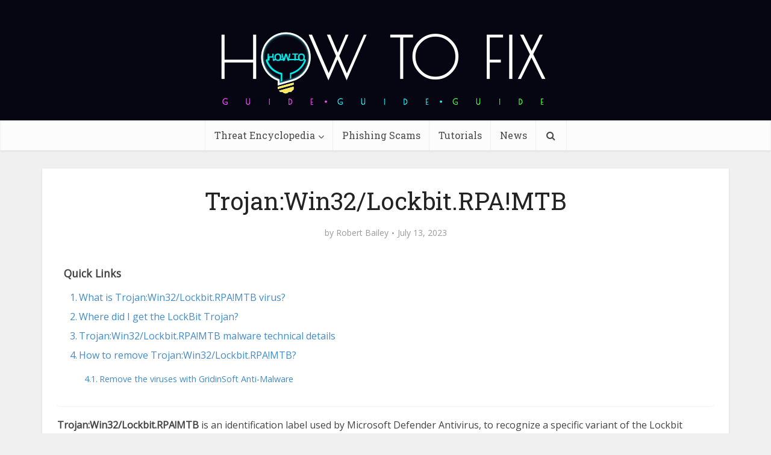

--- FILE ---
content_type: text/html; charset=UTF-8
request_url: https://howtofix.guide/trojanwin32-lockbit-rpamtb/
body_size: 29536
content:
<!DOCTYPE html><html lang="en-US" class="no-js no-svg"><head><meta http-equiv="Content-Type" content="text/html; charset=UTF-8" /><meta name="viewport" content="user-scalable=yes, width=device-width, initial-scale=1.0, maximum-scale=1, minimum-scale=1"><meta name="google-adsense-account" content="ca-pub-7099134004792292"><link rel="profile" href="https://gmpg.org/xfn/11" /><meta name='robots' content='index, follow, max-image-preview:large, max-snippet:-1, max-video-preview:-1' /><link rel="alternate" hreflang="en" href="https://howtofix.guide/trojanwin32-lockbit-rpamtb/" /><link rel="alternate" hreflang="x-default" href="https://howtofix.guide/trojanwin32-lockbit-rpamtb/" /><link media="all" href="https://howtofix.guide/wp-content/cache/autoptimize/css/autoptimize_91a9c2319477bdeb95e12d1df8a68387.css" rel="stylesheet"><link media="screen" href="https://howtofix.guide/wp-content/cache/autoptimize/css/autoptimize_8a2ca51f229fed280b700db5cb4ded9b.css" rel="stylesheet"><title>Trojan:Win32/Lockbit.RPA!MTB &#8212; How To Fix Guide</title><meta name="description" content="Trojan:Win32/Lockbit.RPA!MTB - Is your computer infected? Here you will find detailed information about Trojan:Win32/Lockbit.RPA!MTB." /><link rel="canonical" href="https://howtofix.guide/trojanwin32-lockbit-rpamtb/" /><meta property="og:locale" content="en_US" /><meta property="og:type" content="article" /><meta property="og:title" content="Trojan:Win32/Lockbit.RPA!MTB &#8212; How To Fix Guide" /><meta property="og:description" content="Trojan:Win32/Lockbit.RPA!MTB - Is your computer infected? Here you will find detailed information about Trojan:Win32/Lockbit.RPA!MTB." /><meta property="og:url" content="https://howtofix.guide/trojanwin32-lockbit-rpamtb/" /><meta property="og:site_name" content="How To Fix Guide" /><meta property="article:publisher" content="https://www.facebook.com/HowToFix.Guide/" /><meta property="article:published_time" content="2022-07-16T16:11:35+00:00" /><meta property="article:modified_time" content="2023-07-13T10:01:24+00:00" /><meta property="og:image" content="https://howtofix.guide/wp-content/uploads/2019/11/trojan-ransom.jpg" /><meta property="og:image:width" content="1200" /><meta property="og:image:height" content="800" /><meta property="og:image:type" content="image/jpeg" /><meta name="author" content="Robert Bailey" /><meta name="twitter:card" content="summary_large_image" /><meta name="twitter:creator" content="@HowtofixG" /><meta name="twitter:site" content="@HowtofixG" /><meta name="twitter:label1" content="Written by" /><meta name="twitter:data1" content="Robert Bailey" /><meta name="twitter:label2" content="Est. reading time" /><meta name="twitter:data2" content="7 minutes" /> <script type="application/ld+json" class="yoast-schema-graph">{"@context":"https://schema.org","@graph":[{"@type":"Article","@id":"https://howtofix.guide/trojanwin32-lockbit-rpamtb/#article","isPartOf":{"@id":"https://howtofix.guide/trojanwin32-lockbit-rpamtb/"},"author":{"name":"Robert Bailey","@id":"https://howtofix.guide/#/schema/person/1cf00284a66660acb5eae0f986e785db"},"headline":"Trojan:Win32/Lockbit.RPA!MTB","datePublished":"2022-07-16T16:11:35+00:00","dateModified":"2023-07-13T10:01:24+00:00","mainEntityOfPage":{"@id":"https://howtofix.guide/trojanwin32-lockbit-rpamtb/"},"wordCount":1289,"commentCount":0,"publisher":{"@id":"https://howtofix.guide/#organization"},"image":{"@id":"https://howtofix.guide/trojanwin32-lockbit-rpamtb/#primaryimage"},"thumbnailUrl":"https://howtofix.guide/wp-content/uploads/2019/11/trojan-ransom.jpg","articleSection":["Ransom Trojan","Threat Encyclopedia"],"inLanguage":"en-US","potentialAction":[{"@type":"CommentAction","name":"Comment","target":["https://howtofix.guide/trojanwin32-lockbit-rpamtb/#respond"]}]},{"@type":"WebPage","@id":"https://howtofix.guide/trojanwin32-lockbit-rpamtb/","url":"https://howtofix.guide/trojanwin32-lockbit-rpamtb/","name":"Trojan:Win32/Lockbit.RPA!MTB &#8212; How To Fix Guide","isPartOf":{"@id":"https://howtofix.guide/#website"},"primaryImageOfPage":{"@id":"https://howtofix.guide/trojanwin32-lockbit-rpamtb/#primaryimage"},"image":{"@id":"https://howtofix.guide/trojanwin32-lockbit-rpamtb/#primaryimage"},"thumbnailUrl":"https://howtofix.guide/wp-content/uploads/2019/11/trojan-ransom.jpg","datePublished":"2022-07-16T16:11:35+00:00","dateModified":"2023-07-13T10:01:24+00:00","description":"Trojan:Win32/Lockbit.RPA!MTB - Is your computer infected? Here you will find detailed information about Trojan:Win32/Lockbit.RPA!MTB.","breadcrumb":{"@id":"https://howtofix.guide/trojanwin32-lockbit-rpamtb/#breadcrumb"},"inLanguage":"en-US","potentialAction":[{"@type":"ReadAction","target":["https://howtofix.guide/trojanwin32-lockbit-rpamtb/"]}]},{"@type":"ImageObject","inLanguage":"en-US","@id":"https://howtofix.guide/trojanwin32-lockbit-rpamtb/#primaryimage","url":"https://howtofix.guide/wp-content/uploads/2019/11/trojan-ransom.jpg","contentUrl":"https://howtofix.guide/wp-content/uploads/2019/11/trojan-ransom.jpg","width":1200,"height":800,"caption":"What is the Win32:Evo-gen [Trj] virus?"},{"@type":"BreadcrumbList","@id":"https://howtofix.guide/trojanwin32-lockbit-rpamtb/#breadcrumb","itemListElement":[{"@type":"ListItem","position":1,"name":"Home","item":"https://howtofix.guide/"},{"@type":"ListItem","position":2,"name":"Threat Encyclopedia","item":"https://howtofix.guide/category/threat-encyclopedia/"},{"@type":"ListItem","position":3,"name":"Ransom Trojan","item":"https://howtofix.guide/category/threat-encyclopedia/ransom-trojan/"},{"@type":"ListItem","position":4,"name":"Trojan:Win32/Lockbit.RPA!MTB"}]},{"@type":"WebSite","@id":"https://howtofix.guide/#website","url":"https://howtofix.guide/","name":"How To Fix Guide","description":"Solution for free fix computer after virus and ransomware attacks.","publisher":{"@id":"https://howtofix.guide/#organization"},"potentialAction":[{"@type":"SearchAction","target":{"@type":"EntryPoint","urlTemplate":"https://howtofix.guide/?s={search_term_string}"},"query-input":{"@type":"PropertyValueSpecification","valueRequired":true,"valueName":"search_term_string"}}],"inLanguage":"en-US"},{"@type":"Organization","@id":"https://howtofix.guide/#organization","name":"HowToFix.Guide","url":"https://howtofix.guide/","logo":{"@type":"ImageObject","inLanguage":"en-US","@id":"https://howtofix.guide/#/schema/logo/image/","url":"https://howtofix.guide/wp-content/uploads/2019/07/HowToFix-guru-logo-white.png","contentUrl":"https://howtofix.guide/wp-content/uploads/2019/07/HowToFix-guru-logo-white.png","width":533,"height":150,"caption":"HowToFix.Guide"},"image":{"@id":"https://howtofix.guide/#/schema/logo/image/"},"sameAs":["https://www.facebook.com/HowToFix.Guide/","https://x.com/HowtofixG","https://www.youtube.com/@fix-guide"]},{"@type":"Person","@id":"https://howtofix.guide/#/schema/person/1cf00284a66660acb5eae0f986e785db","name":"Robert Bailey","image":{"@type":"ImageObject","inLanguage":"en-US","@id":"https://howtofix.guide/#/schema/person/image/","url":"https://secure.gravatar.com/avatar/9922b5e2dcf99dba89a786aa080e86599355d56ab0d29d244e4b07ca525577cf?s=96&d=mm&r=g","contentUrl":"https://secure.gravatar.com/avatar/9922b5e2dcf99dba89a786aa080e86599355d56ab0d29d244e4b07ca525577cf?s=96&d=mm&r=g","caption":"Robert Bailey"},"description":"I'm Robert Bailey, a passionate Security Engineer with a deep fascination for all things related to malware, reverse engineering, and white hat ethical hacking. As a white hat hacker, I firmly believe in the power of ethical hacking to bolster security measures. By identifying vulnerabilities and providing solutions, I contribute to the proactive defense of digital infrastructures.","sameAs":["https://howtofix.guide"],"url":"https://howtofix.guide/author/robert/"}]}</script> <link rel='dns-prefetch' href='//fonts.googleapis.com' /><link href='https://www.google-analytics.com' rel='preconnect' /><link href='https://secure.gravatar.com' rel='preconnect' /><link href='https://fonts.googleapis.com' rel='preconnect' /><link href='https://c0.wp.com' rel='preconnect' /><link rel="alternate" type="application/rss+xml" title="How To Fix Guide &raquo; Feed" href="https://howtofix.guide/feed/" /><link rel="alternate" type="application/rss+xml" title="How To Fix Guide &raquo; Comments Feed" href="https://howtofix.guide/comments/feed/" /><link rel="alternate" type="application/rss+xml" title="How To Fix Guide &raquo; Trojan:Win32/Lockbit.RPA!MTB Comments Feed" href="https://howtofix.guide/trojanwin32-lockbit-rpamtb/feed/" /><link rel="alternate" title="oEmbed (JSON)" type="application/json+oembed" href="https://howtofix.guide/wp-json/oembed/1.0/embed?url=https%3A%2F%2Fhowtofix.guide%2Ftrojanwin32-lockbit-rpamtb%2F" /><link rel="alternate" title="oEmbed (XML)" type="text/xml+oembed" href="https://howtofix.guide/wp-json/oembed/1.0/embed?url=https%3A%2F%2Fhowtofix.guide%2Ftrojanwin32-lockbit-rpamtb%2F&#038;format=xml" />  <script src="//www.googletagmanager.com/gtag/js?id=G-2808EWDJG5"  data-cfasync="false" data-wpfc-render="false" type="text/javascript" async></script> <script data-cfasync="false" data-wpfc-render="false" type="text/javascript">var mi_version = '9.11.1';
				var mi_track_user = true;
				var mi_no_track_reason = '';
								var MonsterInsightsDefaultLocations = {"page_location":"https:\/\/howtofix.guide\/trojanwin32-lockbit-rpamtb\/"};
								if ( typeof MonsterInsightsPrivacyGuardFilter === 'function' ) {
					var MonsterInsightsLocations = (typeof MonsterInsightsExcludeQuery === 'object') ? MonsterInsightsPrivacyGuardFilter( MonsterInsightsExcludeQuery ) : MonsterInsightsPrivacyGuardFilter( MonsterInsightsDefaultLocations );
				} else {
					var MonsterInsightsLocations = (typeof MonsterInsightsExcludeQuery === 'object') ? MonsterInsightsExcludeQuery : MonsterInsightsDefaultLocations;
				}

								var disableStrs = [
										'ga-disable-G-2808EWDJG5',
									];

				/* Function to detect opted out users */
				function __gtagTrackerIsOptedOut() {
					for (var index = 0; index < disableStrs.length; index++) {
						if (document.cookie.indexOf(disableStrs[index] + '=true') > -1) {
							return true;
						}
					}

					return false;
				}

				/* Disable tracking if the opt-out cookie exists. */
				if (__gtagTrackerIsOptedOut()) {
					for (var index = 0; index < disableStrs.length; index++) {
						window[disableStrs[index]] = true;
					}
				}

				/* Opt-out function */
				function __gtagTrackerOptout() {
					for (var index = 0; index < disableStrs.length; index++) {
						document.cookie = disableStrs[index] + '=true; expires=Thu, 31 Dec 2099 23:59:59 UTC; path=/';
						window[disableStrs[index]] = true;
					}
				}

				if ('undefined' === typeof gaOptout) {
					function gaOptout() {
						__gtagTrackerOptout();
					}
				}
								window.dataLayer = window.dataLayer || [];

				window.MonsterInsightsDualTracker = {
					helpers: {},
					trackers: {},
				};
				if (mi_track_user) {
					function __gtagDataLayer() {
						dataLayer.push(arguments);
					}

					function __gtagTracker(type, name, parameters) {
						if (!parameters) {
							parameters = {};
						}

						if (parameters.send_to) {
							__gtagDataLayer.apply(null, arguments);
							return;
						}

						if (type === 'event') {
														parameters.send_to = monsterinsights_frontend.v4_id;
							var hookName = name;
							if (typeof parameters['event_category'] !== 'undefined') {
								hookName = parameters['event_category'] + ':' + name;
							}

							if (typeof MonsterInsightsDualTracker.trackers[hookName] !== 'undefined') {
								MonsterInsightsDualTracker.trackers[hookName](parameters);
							} else {
								__gtagDataLayer('event', name, parameters);
							}
							
						} else {
							__gtagDataLayer.apply(null, arguments);
						}
					}

					__gtagTracker('js', new Date());
					__gtagTracker('set', {
						'developer_id.dZGIzZG': true,
											});
					if ( MonsterInsightsLocations.page_location ) {
						__gtagTracker('set', MonsterInsightsLocations);
					}
										__gtagTracker('config', 'G-2808EWDJG5', {"forceSSL":"true"} );
										window.gtag = __gtagTracker;										(function () {
						/* https://developers.google.com/analytics/devguides/collection/analyticsjs/ */
						/* ga and __gaTracker compatibility shim. */
						var noopfn = function () {
							return null;
						};
						var newtracker = function () {
							return new Tracker();
						};
						var Tracker = function () {
							return null;
						};
						var p = Tracker.prototype;
						p.get = noopfn;
						p.set = noopfn;
						p.send = function () {
							var args = Array.prototype.slice.call(arguments);
							args.unshift('send');
							__gaTracker.apply(null, args);
						};
						var __gaTracker = function () {
							var len = arguments.length;
							if (len === 0) {
								return;
							}
							var f = arguments[len - 1];
							if (typeof f !== 'object' || f === null || typeof f.hitCallback !== 'function') {
								if ('send' === arguments[0]) {
									var hitConverted, hitObject = false, action;
									if ('event' === arguments[1]) {
										if ('undefined' !== typeof arguments[3]) {
											hitObject = {
												'eventAction': arguments[3],
												'eventCategory': arguments[2],
												'eventLabel': arguments[4],
												'value': arguments[5] ? arguments[5] : 1,
											}
										}
									}
									if ('pageview' === arguments[1]) {
										if ('undefined' !== typeof arguments[2]) {
											hitObject = {
												'eventAction': 'page_view',
												'page_path': arguments[2],
											}
										}
									}
									if (typeof arguments[2] === 'object') {
										hitObject = arguments[2];
									}
									if (typeof arguments[5] === 'object') {
										Object.assign(hitObject, arguments[5]);
									}
									if ('undefined' !== typeof arguments[1].hitType) {
										hitObject = arguments[1];
										if ('pageview' === hitObject.hitType) {
											hitObject.eventAction = 'page_view';
										}
									}
									if (hitObject) {
										action = 'timing' === arguments[1].hitType ? 'timing_complete' : hitObject.eventAction;
										hitConverted = mapArgs(hitObject);
										__gtagTracker('event', action, hitConverted);
									}
								}
								return;
							}

							function mapArgs(args) {
								var arg, hit = {};
								var gaMap = {
									'eventCategory': 'event_category',
									'eventAction': 'event_action',
									'eventLabel': 'event_label',
									'eventValue': 'event_value',
									'nonInteraction': 'non_interaction',
									'timingCategory': 'event_category',
									'timingVar': 'name',
									'timingValue': 'value',
									'timingLabel': 'event_label',
									'page': 'page_path',
									'location': 'page_location',
									'title': 'page_title',
									'referrer' : 'page_referrer',
								};
								for (arg in args) {
																		if (!(!args.hasOwnProperty(arg) || !gaMap.hasOwnProperty(arg))) {
										hit[gaMap[arg]] = args[arg];
									} else {
										hit[arg] = args[arg];
									}
								}
								return hit;
							}

							try {
								f.hitCallback();
							} catch (ex) {
							}
						};
						__gaTracker.create = newtracker;
						__gaTracker.getByName = newtracker;
						__gaTracker.getAll = function () {
							return [];
						};
						__gaTracker.remove = noopfn;
						__gaTracker.loaded = true;
						window['__gaTracker'] = __gaTracker;
					})();
									} else {
										console.log("");
					(function () {
						function __gtagTracker() {
							return null;
						}

						window['__gtagTracker'] = __gtagTracker;
						window['gtag'] = __gtagTracker;
					})();
									}</script> <style id='wp-img-auto-sizes-contain-inline-css' type='text/css'>img:is([sizes=auto i],[sizes^="auto," i]){contain-intrinsic-size:3000px 1500px}
/*# sourceURL=wp-img-auto-sizes-contain-inline-css */</style><style id='wp-emoji-styles-inline-css' type='text/css'>img.wp-smiley, img.emoji {
		display: inline !important;
		border: none !important;
		box-shadow: none !important;
		height: 1em !important;
		width: 1em !important;
		margin: 0 0.07em !important;
		vertical-align: -0.1em !important;
		background: none !important;
		padding: 0 !important;
	}
/*# sourceURL=wp-emoji-styles-inline-css */</style><style id='global-styles-inline-css' type='text/css'>:root{--wp--preset--aspect-ratio--square: 1;--wp--preset--aspect-ratio--4-3: 4/3;--wp--preset--aspect-ratio--3-4: 3/4;--wp--preset--aspect-ratio--3-2: 3/2;--wp--preset--aspect-ratio--2-3: 2/3;--wp--preset--aspect-ratio--16-9: 16/9;--wp--preset--aspect-ratio--9-16: 9/16;--wp--preset--color--black: #000000;--wp--preset--color--cyan-bluish-gray: #abb8c3;--wp--preset--color--white: #ffffff;--wp--preset--color--pale-pink: #f78da7;--wp--preset--color--vivid-red: #cf2e2e;--wp--preset--color--luminous-vivid-orange: #ff6900;--wp--preset--color--luminous-vivid-amber: #fcb900;--wp--preset--color--light-green-cyan: #7bdcb5;--wp--preset--color--vivid-green-cyan: #00d084;--wp--preset--color--pale-cyan-blue: #8ed1fc;--wp--preset--color--vivid-cyan-blue: #0693e3;--wp--preset--color--vivid-purple: #9b51e0;--wp--preset--color--vce-acc: #4c8ee4;--wp--preset--color--vce-meta: #9b9b9b;--wp--preset--color--vce-txt: #444444;--wp--preset--color--vce-bg: #ffffff;--wp--preset--color--vce-cat-0: ;--wp--preset--gradient--vivid-cyan-blue-to-vivid-purple: linear-gradient(135deg,rgb(6,147,227) 0%,rgb(155,81,224) 100%);--wp--preset--gradient--light-green-cyan-to-vivid-green-cyan: linear-gradient(135deg,rgb(122,220,180) 0%,rgb(0,208,130) 100%);--wp--preset--gradient--luminous-vivid-amber-to-luminous-vivid-orange: linear-gradient(135deg,rgb(252,185,0) 0%,rgb(255,105,0) 100%);--wp--preset--gradient--luminous-vivid-orange-to-vivid-red: linear-gradient(135deg,rgb(255,105,0) 0%,rgb(207,46,46) 100%);--wp--preset--gradient--very-light-gray-to-cyan-bluish-gray: linear-gradient(135deg,rgb(238,238,238) 0%,rgb(169,184,195) 100%);--wp--preset--gradient--cool-to-warm-spectrum: linear-gradient(135deg,rgb(74,234,220) 0%,rgb(151,120,209) 20%,rgb(207,42,186) 40%,rgb(238,44,130) 60%,rgb(251,105,98) 80%,rgb(254,248,76) 100%);--wp--preset--gradient--blush-light-purple: linear-gradient(135deg,rgb(255,206,236) 0%,rgb(152,150,240) 100%);--wp--preset--gradient--blush-bordeaux: linear-gradient(135deg,rgb(254,205,165) 0%,rgb(254,45,45) 50%,rgb(107,0,62) 100%);--wp--preset--gradient--luminous-dusk: linear-gradient(135deg,rgb(255,203,112) 0%,rgb(199,81,192) 50%,rgb(65,88,208) 100%);--wp--preset--gradient--pale-ocean: linear-gradient(135deg,rgb(255,245,203) 0%,rgb(182,227,212) 50%,rgb(51,167,181) 100%);--wp--preset--gradient--electric-grass: linear-gradient(135deg,rgb(202,248,128) 0%,rgb(113,206,126) 100%);--wp--preset--gradient--midnight: linear-gradient(135deg,rgb(2,3,129) 0%,rgb(40,116,252) 100%);--wp--preset--font-size--small: 13px;--wp--preset--font-size--medium: 20px;--wp--preset--font-size--large: 21px;--wp--preset--font-size--x-large: 42px;--wp--preset--font-size--normal: 16px;--wp--preset--font-size--huge: 28px;--wp--preset--spacing--20: 0.44rem;--wp--preset--spacing--30: 0.67rem;--wp--preset--spacing--40: 1rem;--wp--preset--spacing--50: 1.5rem;--wp--preset--spacing--60: 2.25rem;--wp--preset--spacing--70: 3.38rem;--wp--preset--spacing--80: 5.06rem;--wp--preset--shadow--natural: 6px 6px 9px rgba(0, 0, 0, 0.2);--wp--preset--shadow--deep: 12px 12px 50px rgba(0, 0, 0, 0.4);--wp--preset--shadow--sharp: 6px 6px 0px rgba(0, 0, 0, 0.2);--wp--preset--shadow--outlined: 6px 6px 0px -3px rgb(255, 255, 255), 6px 6px rgb(0, 0, 0);--wp--preset--shadow--crisp: 6px 6px 0px rgb(0, 0, 0);}:where(.is-layout-flex){gap: 0.5em;}:where(.is-layout-grid){gap: 0.5em;}body .is-layout-flex{display: flex;}.is-layout-flex{flex-wrap: wrap;align-items: center;}.is-layout-flex > :is(*, div){margin: 0;}body .is-layout-grid{display: grid;}.is-layout-grid > :is(*, div){margin: 0;}:where(.wp-block-columns.is-layout-flex){gap: 2em;}:where(.wp-block-columns.is-layout-grid){gap: 2em;}:where(.wp-block-post-template.is-layout-flex){gap: 1.25em;}:where(.wp-block-post-template.is-layout-grid){gap: 1.25em;}.has-black-color{color: var(--wp--preset--color--black) !important;}.has-cyan-bluish-gray-color{color: var(--wp--preset--color--cyan-bluish-gray) !important;}.has-white-color{color: var(--wp--preset--color--white) !important;}.has-pale-pink-color{color: var(--wp--preset--color--pale-pink) !important;}.has-vivid-red-color{color: var(--wp--preset--color--vivid-red) !important;}.has-luminous-vivid-orange-color{color: var(--wp--preset--color--luminous-vivid-orange) !important;}.has-luminous-vivid-amber-color{color: var(--wp--preset--color--luminous-vivid-amber) !important;}.has-light-green-cyan-color{color: var(--wp--preset--color--light-green-cyan) !important;}.has-vivid-green-cyan-color{color: var(--wp--preset--color--vivid-green-cyan) !important;}.has-pale-cyan-blue-color{color: var(--wp--preset--color--pale-cyan-blue) !important;}.has-vivid-cyan-blue-color{color: var(--wp--preset--color--vivid-cyan-blue) !important;}.has-vivid-purple-color{color: var(--wp--preset--color--vivid-purple) !important;}.has-black-background-color{background-color: var(--wp--preset--color--black) !important;}.has-cyan-bluish-gray-background-color{background-color: var(--wp--preset--color--cyan-bluish-gray) !important;}.has-white-background-color{background-color: var(--wp--preset--color--white) !important;}.has-pale-pink-background-color{background-color: var(--wp--preset--color--pale-pink) !important;}.has-vivid-red-background-color{background-color: var(--wp--preset--color--vivid-red) !important;}.has-luminous-vivid-orange-background-color{background-color: var(--wp--preset--color--luminous-vivid-orange) !important;}.has-luminous-vivid-amber-background-color{background-color: var(--wp--preset--color--luminous-vivid-amber) !important;}.has-light-green-cyan-background-color{background-color: var(--wp--preset--color--light-green-cyan) !important;}.has-vivid-green-cyan-background-color{background-color: var(--wp--preset--color--vivid-green-cyan) !important;}.has-pale-cyan-blue-background-color{background-color: var(--wp--preset--color--pale-cyan-blue) !important;}.has-vivid-cyan-blue-background-color{background-color: var(--wp--preset--color--vivid-cyan-blue) !important;}.has-vivid-purple-background-color{background-color: var(--wp--preset--color--vivid-purple) !important;}.has-black-border-color{border-color: var(--wp--preset--color--black) !important;}.has-cyan-bluish-gray-border-color{border-color: var(--wp--preset--color--cyan-bluish-gray) !important;}.has-white-border-color{border-color: var(--wp--preset--color--white) !important;}.has-pale-pink-border-color{border-color: var(--wp--preset--color--pale-pink) !important;}.has-vivid-red-border-color{border-color: var(--wp--preset--color--vivid-red) !important;}.has-luminous-vivid-orange-border-color{border-color: var(--wp--preset--color--luminous-vivid-orange) !important;}.has-luminous-vivid-amber-border-color{border-color: var(--wp--preset--color--luminous-vivid-amber) !important;}.has-light-green-cyan-border-color{border-color: var(--wp--preset--color--light-green-cyan) !important;}.has-vivid-green-cyan-border-color{border-color: var(--wp--preset--color--vivid-green-cyan) !important;}.has-pale-cyan-blue-border-color{border-color: var(--wp--preset--color--pale-cyan-blue) !important;}.has-vivid-cyan-blue-border-color{border-color: var(--wp--preset--color--vivid-cyan-blue) !important;}.has-vivid-purple-border-color{border-color: var(--wp--preset--color--vivid-purple) !important;}.has-vivid-cyan-blue-to-vivid-purple-gradient-background{background: var(--wp--preset--gradient--vivid-cyan-blue-to-vivid-purple) !important;}.has-light-green-cyan-to-vivid-green-cyan-gradient-background{background: var(--wp--preset--gradient--light-green-cyan-to-vivid-green-cyan) !important;}.has-luminous-vivid-amber-to-luminous-vivid-orange-gradient-background{background: var(--wp--preset--gradient--luminous-vivid-amber-to-luminous-vivid-orange) !important;}.has-luminous-vivid-orange-to-vivid-red-gradient-background{background: var(--wp--preset--gradient--luminous-vivid-orange-to-vivid-red) !important;}.has-very-light-gray-to-cyan-bluish-gray-gradient-background{background: var(--wp--preset--gradient--very-light-gray-to-cyan-bluish-gray) !important;}.has-cool-to-warm-spectrum-gradient-background{background: var(--wp--preset--gradient--cool-to-warm-spectrum) !important;}.has-blush-light-purple-gradient-background{background: var(--wp--preset--gradient--blush-light-purple) !important;}.has-blush-bordeaux-gradient-background{background: var(--wp--preset--gradient--blush-bordeaux) !important;}.has-luminous-dusk-gradient-background{background: var(--wp--preset--gradient--luminous-dusk) !important;}.has-pale-ocean-gradient-background{background: var(--wp--preset--gradient--pale-ocean) !important;}.has-electric-grass-gradient-background{background: var(--wp--preset--gradient--electric-grass) !important;}.has-midnight-gradient-background{background: var(--wp--preset--gradient--midnight) !important;}.has-small-font-size{font-size: var(--wp--preset--font-size--small) !important;}.has-medium-font-size{font-size: var(--wp--preset--font-size--medium) !important;}.has-large-font-size{font-size: var(--wp--preset--font-size--large) !important;}.has-x-large-font-size{font-size: var(--wp--preset--font-size--x-large) !important;}
/*# sourceURL=global-styles-inline-css */</style><style id='classic-theme-styles-inline-css' type='text/css'>/*! This file is auto-generated */
.wp-block-button__link{color:#fff;background-color:#32373c;border-radius:9999px;box-shadow:none;text-decoration:none;padding:calc(.667em + 2px) calc(1.333em + 2px);font-size:1.125em}.wp-block-file__button{background:#32373c;color:#fff;text-decoration:none}
/*# sourceURL=/wp-includes/css/classic-themes.min.css */</style><style id='ez-toc-inline-css' type='text/css'>div#ez-toc-container .ez-toc-title {font-size: 110%;}div#ez-toc-container .ez-toc-title {font-weight: 600;}div#ez-toc-container ul li , div#ez-toc-container ul li a {font-size: 100%;}div#ez-toc-container ul li , div#ez-toc-container ul li a {font-weight: 500;}div#ez-toc-container nav ul ul li {font-size: 90%;}div#ez-toc-container {background: #ffffff;border: 1px solid #ffffff;width: 100%;}div#ez-toc-container p.ez-toc-title , #ez-toc-container .ez_toc_custom_title_icon , #ez-toc-container .ez_toc_custom_toc_icon {color: #595959;}div#ez-toc-container ul.ez-toc-list a {color: #428bca;}div#ez-toc-container ul.ez-toc-list a:hover {color: #2a6496;}div#ez-toc-container ul.ez-toc-list a:visited {color: #428bca;}.ez-toc-counter nav ul li a::before {color: ;}.ez-toc-box-title {font-weight: bold; margin-bottom: 10px; text-align: center; text-transform: uppercase; letter-spacing: 1px; color: #666; padding-bottom: 5px;position:absolute;top:-4%;left:5%;background-color: inherit;transition: top 0.3s ease;}.ez-toc-box-title.toc-closed {top:-25%;}
.ez-toc-container-direction {direction: ltr;}.ez-toc-counter ul{counter-reset: item ;}.ez-toc-counter nav ul li a::before {content: counters(item, '.', decimal) '. ';display: inline-block;counter-increment: item;flex-grow: 0;flex-shrink: 0;margin-right: .2em; float: left; }.ez-toc-widget-direction {direction: ltr;}.ez-toc-widget-container ul{counter-reset: item ;}.ez-toc-widget-container nav ul li a::before {content: counters(item, '.', decimal) '. ';display: inline-block;counter-increment: item;flex-grow: 0;flex-shrink: 0;margin-right: .2em; float: left; }
/*# sourceURL=ez-toc-inline-css */</style><link rel='stylesheet' id='vce-fonts-css' href='https://fonts.googleapis.com/css2?family=Open%20Sans:wght@400&#038;family=Roboto%20Slab:wght@400' type='text/css' media='all' /><style id='vce-style-inline-css' type='text/css'>body, button, input, select, textarea {font-size: 1.6rem;}.vce-single .entry-headline p{font-size: 2.2rem;}.main-navigation a{font-size: 1.6rem;}.sidebar .widget-title{font-size: 1.8rem;}.sidebar .widget, .vce-lay-c .entry-content, .vce-lay-h .entry-content {font-size: 1.4rem;}.vce-featured-link-article{font-size: 5.2rem;}.vce-featured-grid-big.vce-featured-grid .vce-featured-link-article{font-size: 3.4rem;}.vce-featured-grid .vce-featured-link-article{font-size: 2.2rem;}h1 { font-size: 4.5rem; }h2 { font-size: 4.0rem; }h3 { font-size: 3.5rem; }h4 { font-size: 2.5rem; }h5 { font-size: 2.0rem; }h6 { font-size: 1.8rem; }.comment-reply-title, .main-box-title{font-size: 2.2rem;}h1.entry-title{font-size: 4.5rem;}.vce-lay-a .entry-title a{font-size: 3.4rem;}.vce-lay-b .entry-title{font-size: 2.4rem;}.vce-lay-c .entry-title, .vce-sid-none .vce-lay-c .entry-title{font-size: 2.2rem;}.vce-lay-d .entry-title{font-size: 1.5rem;}.vce-lay-e .entry-title{font-size: 1.4rem;}.vce-lay-f .entry-title{font-size: 1.4rem;}.vce-lay-g .entry-title a, .vce-lay-g .entry-title a:hover{font-size: 3.0rem;}.vce-lay-h .entry-title{font-size: 2.4rem;}.entry-meta div,.entry-meta div a,.vce-lay-g .meta-item,.vce-lay-c .meta-item{font-size: 1.4rem;}.vce-lay-d .meta-category a,.vce-lay-d .entry-meta div,.vce-lay-d .entry-meta div a,.vce-lay-e .entry-meta div,.vce-lay-e .entry-meta div a,.vce-lay-e .fn,.vce-lay-e .meta-item{font-size: 1.3rem;}body {background-color:#f0f0f0;}body,.mks_author_widget h3,.site-description,.meta-category a,textarea {font-family: 'Open Sans';font-weight: 400;}h1,h2,h3,h4,h5,h6,blockquote,.vce-post-link,.site-title,.site-title a,.main-box-title,.comment-reply-title,.entry-title a,.vce-single .entry-headline p,.vce-prev-next-link,.author-title,.mks_pullquote,.widget_rss ul li .rsswidget,#bbpress-forums .bbp-forum-title,#bbpress-forums .bbp-topic-permalink {font-family: 'Roboto Slab';font-weight: 400;}.main-navigation a,.sidr a{font-family: 'Roboto Slab';font-weight: 400;}.vce-single .entry-content,.vce-single .entry-headline,.vce-single .entry-footer,.vce-share-bar {width: 760px;}.vce-lay-a .lay-a-content{width: 760px;max-width: 760px;}.vce-page .entry-content,.vce-page .entry-title-page {width: 760px;}.vce-sid-none .vce-single .entry-content,.vce-sid-none .vce-single .entry-headline,.vce-sid-none .vce-single .entry-footer {width: 1090px;}.vce-sid-none .vce-page .entry-content,.vce-sid-none .vce-page .entry-title-page,.error404 .entry-content {width: 1090px;max-width: 1090px;}body, button, input, select, textarea{color: #444444;}h1,h2,h3,h4,h5,h6,.entry-title a,.prev-next-nav a,#bbpress-forums .bbp-forum-title, #bbpress-forums .bbp-topic-permalink,.woocommerce ul.products li.product .price .amount{color: #232323;}a,.entry-title a:hover,.vce-prev-next-link:hover,.vce-author-links a:hover,.required,.error404 h4,.prev-next-nav a:hover,#bbpress-forums .bbp-forum-title:hover, #bbpress-forums .bbp-topic-permalink:hover,.woocommerce ul.products li.product h3:hover,.woocommerce ul.products li.product h3:hover mark,.main-box-title a:hover{color: #4c8ee4;}.vce-square,.vce-main-content .mejs-controls .mejs-time-rail .mejs-time-current,button,input[type="button"],input[type="reset"],input[type="submit"],.vce-button,.pagination-wapper a,#vce-pagination .next.page-numbers,#vce-pagination .prev.page-numbers,#vce-pagination .page-numbers,#vce-pagination .page-numbers.current,.vce-link-pages a,#vce-pagination a,.vce-load-more a,.vce-slider-pagination .owl-nav > div,.vce-mega-menu-posts-wrap .owl-nav > div,.comment-reply-link:hover,.vce-featured-section a,.vce-lay-g .vce-featured-info .meta-category a,.vce-404-menu a,.vce-post.sticky .meta-image:before,#vce-pagination .page-numbers:hover,#bbpress-forums .bbp-pagination .current,#bbpress-forums .bbp-pagination a:hover,.woocommerce #respond input#submit,.woocommerce a.button,.woocommerce button.button,.woocommerce input.button,.woocommerce ul.products li.product .added_to_cart,.woocommerce #respond input#submit:hover,.woocommerce a.button:hover,.woocommerce button.button:hover,.woocommerce input.button:hover,.woocommerce ul.products li.product .added_to_cart:hover,.woocommerce #respond input#submit.alt,.woocommerce a.button.alt,.woocommerce button.button.alt,.woocommerce input.button.alt,.woocommerce #respond input#submit.alt:hover, .woocommerce a.button.alt:hover, .woocommerce button.button.alt:hover, .woocommerce input.button.alt:hover,.woocommerce span.onsale,.woocommerce .widget_price_filter .ui-slider .ui-slider-range,.woocommerce .widget_price_filter .ui-slider .ui-slider-handle,.comments-holder .navigation .page-numbers.current,.vce-lay-a .vce-read-more:hover,.vce-lay-c .vce-read-more:hover,body div.wpforms-container-full .wpforms-form input[type=submit], body div.wpforms-container-full .wpforms-form button[type=submit], body div.wpforms-container-full .wpforms-form .wpforms-page-button,body div.wpforms-container-full .wpforms-form input[type=submit]:hover, body div.wpforms-container-full .wpforms-form button[type=submit]:hover, body div.wpforms-container-full .wpforms-form .wpforms-page-button:hover,.wp-block-search__button {background-color: #4c8ee4;}#vce-pagination .page-numbers,.comments-holder .navigation .page-numbers{background: transparent;color: #4c8ee4;border: 1px solid #4c8ee4;}.comments-holder .navigation .page-numbers:hover{background: #4c8ee4;border: 1px solid #4c8ee4;}.bbp-pagination-links a{background: transparent;color: #4c8ee4;border: 1px solid #4c8ee4 !important;}#vce-pagination .page-numbers.current,.bbp-pagination-links span.current,.comments-holder .navigation .page-numbers.current{border: 1px solid #4c8ee4;}.widget_categories .cat-item:before,.widget_categories .cat-item .count{background: #4c8ee4;}.comment-reply-link,.vce-lay-a .vce-read-more,.vce-lay-c .vce-read-more{border: 1px solid #4c8ee4;}.entry-meta div,.entry-meta-count,.entry-meta div a,.comment-metadata a,.meta-category span,.meta-author-wrapped,.wp-caption .wp-caption-text,.widget_rss .rss-date,.sidebar cite,.site-footer cite,.sidebar .vce-post-list .entry-meta div,.sidebar .vce-post-list .entry-meta div a,.sidebar .vce-post-list .fn,.sidebar .vce-post-list .fn a,.site-footer .vce-post-list .entry-meta div,.site-footer .vce-post-list .entry-meta div a,.site-footer .vce-post-list .fn,.site-footer .vce-post-list .fn a,#bbpress-forums .bbp-topic-started-by,#bbpress-forums .bbp-topic-started-in,#bbpress-forums .bbp-forum-info .bbp-forum-content,#bbpress-forums p.bbp-topic-meta,span.bbp-admin-links a,.bbp-reply-post-date,#bbpress-forums li.bbp-header,#bbpress-forums li.bbp-footer,.woocommerce .woocommerce-result-count,.woocommerce .product_meta{color: #9b9b9b;}.main-box-title, .comment-reply-title, .main-box-head{background: #ffffff;color: #232323;}.main-box-title a{color: #232323;}.sidebar .widget .widget-title a{color: #232323;}.main-box,.comment-respond,.prev-next-nav{background: #f9f9f9;}.vce-post,ul.comment-list > li.comment,.main-box-single,.ie8 .vce-single,#disqus_thread,.vce-author-card,.vce-author-card .vce-content-outside,.mks-bredcrumbs-container,ul.comment-list > li.pingback{background: #ffffff;}.mks_tabs.horizontal .mks_tab_nav_item.active{border-bottom: 1px solid #ffffff;}.mks_tabs.horizontal .mks_tab_item,.mks_tabs.vertical .mks_tab_nav_item.active,.mks_tabs.horizontal .mks_tab_nav_item.active{background: #ffffff;}.mks_tabs.vertical .mks_tab_nav_item.active{border-right: 1px solid #ffffff;}#vce-pagination,.vce-slider-pagination .owl-controls,.vce-content-outside,.comments-holder .navigation{background: #f3f3f3;}.sidebar .widget-title{background: #ffffff;color: #232323;}.sidebar .widget{background: #f9f9f9;}.sidebar .widget,.sidebar .widget li a,.sidebar .mks_author_widget h3 a,.sidebar .mks_author_widget h3,.sidebar .vce-search-form .vce-search-input,.sidebar .vce-search-form .vce-search-input:focus{color: #444444;}.sidebar .widget li a:hover,.sidebar .widget a,.widget_nav_menu li.menu-item-has-children:hover:after,.widget_pages li.page_item_has_children:hover:after{color: #4c8ee4;}.sidebar .tagcloud a {border: 1px solid #4c8ee4;}.sidebar .mks_author_link,.sidebar .tagcloud a:hover,.sidebar .mks_themeforest_widget .more,.sidebar button,.sidebar input[type="button"],.sidebar input[type="reset"],.sidebar input[type="submit"],.sidebar .vce-button,.sidebar .bbp_widget_login .button{background-color: #4c8ee4;}.sidebar .mks_author_widget .mks_autor_link_wrap,.sidebar .mks_themeforest_widget .mks_read_more,.widget .meks-instagram-follow-link {background: #f3f3f3;}.sidebar #wp-calendar caption,.sidebar .recentcomments,.sidebar .post-date,.sidebar #wp-calendar tbody{color: rgba(68,68,68,0.7);}.site-footer{background: #373941;}.site-footer .widget-title{color: #ffffff;}.site-footer,.site-footer .widget,.site-footer .widget li a,.site-footer .mks_author_widget h3 a,.site-footer .mks_author_widget h3,.site-footer .vce-search-form .vce-search-input,.site-footer .vce-search-form .vce-search-input:focus{color: #f9f9f9;}.site-footer .widget li a:hover,.site-footer .widget a,.site-info a{color: #4c8ee4;}.site-footer .tagcloud a {border: 1px solid #4c8ee4;}.site-footer .mks_author_link,.site-footer .mks_themeforest_widget .more,.site-footer button,.site-footer input[type="button"],.site-footer input[type="reset"],.site-footer input[type="submit"],.site-footer .vce-button,.site-footer .tagcloud a:hover{background-color: #4c8ee4;}.site-footer #wp-calendar caption,.site-footer .recentcomments,.site-footer .post-date,.site-footer #wp-calendar tbody,.site-footer .site-info{color: rgba(249,249,249,0.7);}.top-header,.top-nav-menu li .sub-menu{background: #3a3a3a;}.top-header,.top-header a{color: #ffffff;}.top-header .vce-search-form .vce-search-input,.top-header .vce-search-input:focus,.top-header .vce-search-submit{color: #ffffff;}.top-header .vce-search-form .vce-search-input::-webkit-input-placeholder { color: #ffffff;}.top-header .vce-search-form .vce-search-input:-moz-placeholder { color: #ffffff;}.top-header .vce-search-form .vce-search-input::-moz-placeholder { color: #ffffff;}.top-header .vce-search-form .vce-search-input:-ms-input-placeholder { color: #ffffff;}.header-1-wrapper{height: 200px;padding-top: 30px;}.header-2-wrapper,.header-3-wrapper{height: 200px;}.header-2-wrapper .site-branding,.header-3-wrapper .site-branding{top: 30px;left: 0px;}.site-title a, .site-title a:hover{color: #232323;}.site-description{color: #aaaaaa;}.main-header{background-color: #060612;}.header-bottom-wrapper{background: #fcfcfc;}.vce-header-ads{margin: 55px 0;}.header-3-wrapper .nav-menu > li > a{padding: 90px 15px;}.header-sticky,.sidr{background: rgba(252,252,252,0.95);}.ie8 .header-sticky{background: #060612;}.main-navigation a,.nav-menu .vce-mega-menu > .sub-menu > li > a,.sidr li a,.vce-menu-parent{color: #4a4a4a;}.nav-menu > li:hover > a,.nav-menu > .current_page_item > a,.nav-menu > .current-menu-item > a,.nav-menu > .current-menu-ancestor > a,.main-navigation a.vce-item-selected,.main-navigation ul ul li:hover > a,.nav-menu ul .current-menu-item a,.nav-menu ul .current_page_item a,.vce-menu-parent:hover,.sidr li a:hover,.sidr li.sidr-class-current_page_item > a,.main-navigation li.current-menu-item.fa:before,.vce-responsive-nav{color: #4c8ee4;}#sidr-id-vce_main_navigation_menu .soc-nav-menu li a:hover {color: #ffffff;}.nav-menu > li:hover > a,.nav-menu > .current_page_item > a,.nav-menu > .current-menu-item > a,.nav-menu > .current-menu-ancestor > a,.main-navigation a.vce-item-selected,.main-navigation ul ul,.header-sticky .nav-menu > .current_page_item:hover > a,.header-sticky .nav-menu > .current-menu-item:hover > a,.header-sticky .nav-menu > .current-menu-ancestor:hover > a,.header-sticky .main-navigation a.vce-item-selected:hover{background-color: #ffffff;}.search-header-wrap ul {border-top: 2px solid #4c8ee4;}.vce-cart-icon a.vce-custom-cart span,.sidr-class-vce-custom-cart .sidr-class-vce-cart-count {background: #4c8ee4;font-family: 'Open Sans';}.vce-border-top .main-box-title{border-top: 2px solid #4c8ee4;}.tagcloud a:hover,.sidebar .widget .mks_author_link,.sidebar .widget.mks_themeforest_widget .more,.site-footer .widget .mks_author_link,.site-footer .widget.mks_themeforest_widget .more,.vce-lay-g .entry-meta div,.vce-lay-g .fn,.vce-lay-g .fn a{color: #FFF;}.vce-featured-header .vce-featured-header-background{opacity: 0.5}.vce-featured-grid .vce-featured-header-background,.vce-post-big .vce-post-img:after,.vce-post-slider .vce-post-img:after{opacity: 0.5}.vce-featured-grid .owl-item:hover .vce-grid-text .vce-featured-header-background,.vce-post-big li:hover .vce-post-img:after,.vce-post-slider li:hover .vce-post-img:after {opacity: 0.8}.vce-featured-grid.vce-featured-grid-big .vce-featured-header-background,.vce-post-big .vce-post-img:after,.vce-post-slider .vce-post-img:after{opacity: 0.5}.vce-featured-grid.vce-featured-grid-big .owl-item:hover .vce-grid-text .vce-featured-header-background,.vce-post-big li:hover .vce-post-img:after,.vce-post-slider li:hover .vce-post-img:after {opacity: 0.8}#back-top {background: #323232}.sidr input[type=text]{background: rgba(74,74,74,0.1);color: rgba(74,74,74,0.5);}.is-style-solid-color{background-color: #4c8ee4;color: #ffffff;}.wp-block-image figcaption{color: #9b9b9b;}.wp-block-cover .wp-block-cover-image-text, .wp-block-cover .wp-block-cover-text, .wp-block-cover h2, .wp-block-cover-image .wp-block-cover-image-text, .wp-block-cover-image .wp-block-cover-text, .wp-block-cover-image h2,p.has-drop-cap:not(:focus)::first-letter,p.wp-block-subhead{font-family: 'Roboto Slab';font-weight: 400;}.wp-block-cover .wp-block-cover-image-text, .wp-block-cover .wp-block-cover-text, .wp-block-cover h2, .wp-block-cover-image .wp-block-cover-image-text, .wp-block-cover-image .wp-block-cover-text, .wp-block-cover-image h2{font-size: 2.5rem;}p.wp-block-subhead{font-size: 2.2rem;}.wp-block-button__link{background: #4c8ee4}.wp-block-search .wp-block-search__button{color: #ffffff}.meta-image:hover a img,.vce-lay-h .img-wrap:hover .meta-image > img,.img-wrp:hover img,.vce-gallery-big:hover img,.vce-gallery .gallery-item:hover img,.wp-block-gallery .blocks-gallery-item:hover img,.vce_posts_widget .vce-post-big li:hover img,.vce-featured-grid .owl-item:hover img,.vce-post-img:hover img,.mega-menu-img:hover img{-webkit-transform: scale(1.1);-moz-transform: scale(1.1);-o-transform: scale(1.1);-ms-transform: scale(1.1);transform: scale(1.1);}.has-small-font-size{ font-size: 1.2rem;}.has-large-font-size{ font-size: 1.9rem;}.has-huge-font-size{ font-size: 2.3rem;}@media(min-width: 671px){.has-small-font-size{ font-size: 1.3rem;}.has-normal-font-size{ font-size: 1.6rem;}.has-large-font-size{ font-size: 2.1rem;}.has-huge-font-size{ font-size: 2.8rem;}}.has-vce-acc-background-color{ background-color: #4c8ee4;}.has-vce-acc-color{ color: #4c8ee4;}.has-vce-meta-background-color{ background-color: #9b9b9b;}.has-vce-meta-color{ color: #9b9b9b;}.has-vce-txt-background-color{ background-color: #444444;}.has-vce-txt-color{ color: #444444;}.has-vce-bg-background-color{ background-color: #ffffff;}.has-vce-bg-color{ color: #ffffff;}.has-vce-cat-0-background-color{ background-color: ;}.has-vce-cat-0-color{ color: ;}
/*# sourceURL=vce-style-inline-css */</style><style id='__EPYT__style-inline-css' type='text/css'>.epyt-gallery-thumb {
                        width: 33.333%;
                }
                
/*# sourceURL=__EPYT__style-inline-css */</style><style id='rocket-lazyload-inline-css' type='text/css'>.rll-youtube-player{position:relative;padding-bottom:56.23%;height:0;overflow:hidden;max-width:100%;}.rll-youtube-player:focus-within{outline: 2px solid currentColor;outline-offset: 5px;}.rll-youtube-player iframe{position:absolute;top:0;left:0;width:100%;height:100%;z-index:100;background:0 0}.rll-youtube-player img{bottom:0;display:block;left:0;margin:auto;max-width:100%;width:100%;position:absolute;right:0;top:0;border:none;height:auto;-webkit-transition:.4s all;-moz-transition:.4s all;transition:.4s all}.rll-youtube-player img:hover{-webkit-filter:brightness(75%)}.rll-youtube-player .play{height:100%;width:100%;left:0;top:0;position:absolute;background:url(https://howtofix.guide/wp-content/plugins/rocket-lazy-load/assets/img/youtube.png) no-repeat center;background-color: transparent !important;cursor:pointer;border:none;}.wp-embed-responsive .wp-has-aspect-ratio .rll-youtube-player{position:absolute;padding-bottom:0;width:100%;height:100%;top:0;bottom:0;left:0;right:0}
/*# sourceURL=rocket-lazyload-inline-css */</style> <script type="text/javascript" id="jquery-core-js-extra">var ctf = {"ajax_url":"https://howtofix.guide/wp-admin/admin-ajax.php"};
//# sourceURL=jquery-core-js-extra</script> <script type="text/javascript" src="https://howtofix.guide/wp-includes/js/jquery/jquery.min.js" id="jquery-core-js"></script> <script type="text/javascript" id="wpml-cookie-js-extra">var wpml_cookies = {"wp-wpml_current_language":{"value":"en","expires":1,"path":"/"}};
var wpml_cookies = {"wp-wpml_current_language":{"value":"en","expires":1,"path":"/"}};
//# sourceURL=wpml-cookie-js-extra</script> <script data-cfasync="false" data-wpfc-render="false" type="text/javascript" id='monsterinsights-frontend-script-js-extra'>var monsterinsights_frontend = {"js_events_tracking":"true","download_extensions":"doc,pdf,ppt,zip,xls,docx,pptx,xlsx","inbound_paths":"[{\"path\":\"\\\/go\\\/\",\"label\":\"affiliate\"},{\"path\":\"\\\/recommend\\\/\",\"label\":\"affiliate\"}]","home_url":"https:\/\/howtofix.guide","hash_tracking":"false","v4_id":"G-2808EWDJG5"};</script> <script type="text/javascript" id="__ytprefs__-js-extra">var _EPYT_ = {"ajaxurl":"https://howtofix.guide/wp-admin/admin-ajax.php","security":"51539d4c72","gallery_scrolloffset":"20","eppathtoscripts":"https://howtofix.guide/wp-content/plugins/youtube-embed-plus/scripts/","eppath":"https://howtofix.guide/wp-content/plugins/youtube-embed-plus/","epresponsiveselector":"[\"iframe.__youtube_prefs_widget__\"]","epdovol":"1","version":"14.2.4","evselector":"iframe.__youtube_prefs__[src], iframe[src*=\"youtube.com/embed/\"], iframe[src*=\"youtube-nocookie.com/embed/\"]","ajax_compat":"","maxres_facade":"eager","ytapi_load":"light","pause_others":"","stopMobileBuffer":"1","facade_mode":"1","not_live_on_channel":""};
//# sourceURL=__ytprefs__-js-extra</script> <script type="text/javascript" id="wpml-xdomain-data-js-extra">var wpml_xdomain_data = {"css_selector":"wpml-ls-item","ajax_url":"https://howtofix.guide/wp-admin/admin-ajax.php","current_lang":"en","_nonce":"b5a350c8ba"};
//# sourceURL=wpml-xdomain-data-js-extra</script> <link rel="https://api.w.org/" href="https://howtofix.guide/wp-json/" /><link rel="alternate" title="JSON" type="application/json" href="https://howtofix.guide/wp-json/wp/v2/posts/401645" /><link rel="EditURI" type="application/rsd+xml" title="RSD" href="https://howtofix.guide/xmlrpc.php?rsd" /><meta name="generator" content="WordPress 6.9" /><link rel='shortlink' href='https://howtofix.guide/?p=401645' /><meta name="generator" content="Redux 4.5.9" /><meta name="generator" content="WPML ver:4.6.9 stt:61,1,4,3,21,25,27,28,29,42,2,53;" /> <script type="text/javascript">var ajaxurl = "https://howtofix.guide/wp-admin/admin-ajax.php";</script><style type="text/css">.wpsdc-drop-cap {
				float : left;				
				padding : 0.25em 0.05em 0.25em 0;				
				font-size : 5em;
				line-height : 0.4em;}</style><style type="text/css">.recentcomments a{display:inline !important;padding:0 !important;margin:0 !important;}</style><link rel="icon" href="https://howtofix.guide/wp-content/uploads/2023/06/lamp2-65x65.png" sizes="32x32" /><link rel="icon" href="https://howtofix.guide/wp-content/uploads/2023/06/lamp2-300x300.png" sizes="192x192" /><link rel="apple-touch-icon" href="https://howtofix.guide/wp-content/uploads/2023/06/lamp2-300x300.png" /><meta name="msapplication-TileImage" content="https://howtofix.guide/wp-content/uploads/2023/06/lamp2-300x300.png" /><style type="text/css" id="wp-custom-css">div.scenario {
	margin: 30px;
}
div#ez-toc-container ul li a {
    line-height: 2.0;
}
#ez-toc-container ul, div.ez-toc-widget-container, div.ez-toc-widget-container li {
    margin: 10px;
}
.entry-content h3 {
    padding: 20px;
    margin-top: 20px;  
}
.entry-content h2 {
    text-align: center;
    background: #f7f7f7;
    padding: 20px;
    margin-top: 20px;  
}

.htf_noteb {
    background: url(/wp-content/uploads/2023/09/info.webp) #F0F7FB no-repeat 24px center;
    background-size: 40px;
}
.htf_noteb {
    border-radius: 8px;
    padding: 20px;
    margin: 40px 0;
    display: block;
    border-radius: 8px;
    padding: 15px 15px 15px 100px;
    background-size: 40px;
}
.site-footer .widget {
    padding: 20px 20px 15px;
}
.eds-animate {
    overflow: unset;
}
.num {
    background: #EDEDED;
    border-radius: 2em;
    -moz-border-radius: 2em;
    -webkit-border-radius: 2em;    
    display: inline-block;
    font-weight: bold;
		line-height: 2em;
    margin-right: 5px;
    text-align: center;
    width: 2em;
}

.vce-single .b5 {
	font-size:2.0rem;
	color: #232323;
	font-family: 'Roboto Slab';
  font-weight: 400;
	margin-bottom: 40pt;
  line-height: 1.5;
}
.vce-single .b4 {
	font-size:2.5rem;
	color: #232323;
	font-family: 'Roboto Slab';
  font-weight: 400;
}
.vce-single .b3 {
	font-size:3.5rem;
	color: #232323;
	font-family: 'Roboto Slab';
  font-weight: 400;
}
.vce-single .b2 {
	font-size:4.0rem;
	color: #232323;
	font-family: 'Roboto Slab';
  font-weight: 400;
}
.su-table table td {
    word-wrap: break-word;
}
.vce-lay-h .entry-content p {
    margin-bottom: 15px;
    margin-top: 15px;
}
.entry-content h5 {
	margin-bottom: 40pt;
}

.entry-content blockquote {
		border-left: thick solid #666;
		padding-left: 50px;
		font-size: 1.9rem;
		font-family: 'Roboto Slab';
	
}
.entry-content p {
	line-height: 1.9;
}
.entry-content li {
	padding: 10px;
}
.ctf-tweets {
	margin:15px 15px 15px 15px;
	
}

pre {
    white-space: pre-wrap;   
    white-space: -moz-pre-wrap;  
    white-space: -pre-wrap; 
    white-space: -o-pre-wrap;
    word-wrap: break-word;  
}
h1.entry-title {
    font-size: 4.0rem;
}
#snippet-box { max-width: 100%; padding: 10px;
font-family: 'Josefin Sans', sans-serif;
font-size: 14px !important;
box-shadow: 0 0 20px rgba(0, 0, 0, 0.1);
}

.vce-lay-c .entry-content, .vce-lay-h .entry-content {
    text-align: justify;
    padding: 0 20px;
    line-height: 22px;
}

.wp-review-darkside-template table {
	background-color:#0000
}
.c-twitter-post-widget {
    font-weight: unset;
    font-size: 16px;
    background: #4da7de;
}
.ctf-twitterlink {
	font-size: 14px !important;
}
.ctf-item {
  background: #4da7de url(/img/twitter-blue.svg) 90% 90% no-repeat;
	background-size: 7rem;
}

.ctf-tweet-actions a {
  color: #fff !important;
}

.ctf-tweet-date {
  font-size: 19px !important;
}

.ctf-tweet-text {
	line-height: 1.8 !important;
}

.ctf-tweet-text  a {
  position: relative;
  color: #aaa;
  
}

.ctf-tweet-text a:hover {
  color: #4da7de !important;
	background-position: 95% 100%;
}

.download-wrap {
	display: flex;
	justify-content: space-between;
	align-items: flex-start;
	margin: 20px 0 0;
}
.dwn-img-wrap {
	    margin: 0px 10px 50px;
}
.dwn-img-wrap img {
	margin-bottom: 0;
	height: 240px;
	width: auto
}
.page-download-btn {
	font-size: 16px !important;
  padding: 25px 40px !important;
}
.download-wrap span.download {
    display: inline-block;
    background: #02508a;
    position: relative;
    line-height: 62px;
    border-radius: 6px;
    margin-top: 10px;
	
    -webkit-transition-duration: .8s;
    -webkit-transition-property: width;
    transition-property: width;
    transition-duration: .8s;
    width: 100%;
    overflow: hidden;
    color: #fff;
    text-transform: uppercase;
    font-weight: 600;
    font-size: 16px;
    text-align: center;
    cursor: pointer;
		padding: 0 55px;
    transition: all .3s ease-in-out;
}
.download-btn-wrap {
		width:54%;
		text-align:center;
	  display: flex;
		flex-direction: column;
    justify-content: center;
    align-items: center;
		margin: 20px 0 0;
}
.info-links a {
	font-size: 13px;
}
.mks-bredcrumbs-container {	
	display:none;
	}

.mpp-toc-title h2  {
	font-size: 20px;
}
.mpp-toc  li  {
	font-size: 14px;
}

.info_table td  {		
  border-bottom: 1px solid rgba(0,0,0,.1);
	
	
  border-right: 0px;
}
.info_table tr td:first-child {
	text-align: right!important;	
	width: 30%;	
	padding-bottom: 20px!important
}

.info_table tr td:first-child,
.info_table tr td:first-child span {	
	font-weight: 600;
	color: #343434!important;
	font-size: 18px;
}
.wpml-ls-statics-post_translations {
    clear: both;
    text-align: center;
}
#post-18642 .entry-content {
		width: 1100px;
    max-width: 1050px;
}

/* Coupon */
    .coupon-block {
      padding: 20px;
      background-color: #fff;
      border: 1px solid #000;
      margin: 30px 0;
      position: relative;
    }
    .coupon-box-wrap {
      position: relative;
      display: flex;
      justify-content: space-between;
      align-items: flex-start;
      padding: 30px;
			-webkit-box-shadow: 0 1px 12px -4px rgba(0,0,0,0.2);
    box-shadow: 0 1px 12px -4px rgba(0,0,0,0.2);
    }
    .coupon-box-wrap::before {
      content: "";
      position: absolute;
			background-image: url(/img/popular.svg);
      top: -4px;
      left: -4px;
      display: block;
      width: 62px;
			height: 62px;
      -webkit-transform: rotate(270deg);
      transform: rotate(270deg);
    }
    .box-image {
      display: block;
      width: 20%;
      margin-right: 3.16%;
      /*border: 2px solid rgba(236,240,241,0.8);*/
      border-radius: 5px;
      padding: 10px;
      -webkit-box-sizing: border-box;
      box-sizing: border-box;
    }
    .box-image img {
      max-width: 100%;
      width: 100%;
    }
    .coupon-content-body {
      display: block;
      margin-right: 4.16%;
      width: 58%;
    }
    .coupon-box-title {
      margin: 0;
      font-size: 18px;
      line-height: 2.1;
      font-weight: 400;
      text-decoration: none;
      margin-bottom: 10px;
    }
    .coupon-box-description {
      overflow: hidden;
      position: relative;
      font-size: 14px;
      line-height: 1.9;
      text-align: justify;
      color: rgba(0,0,0,0.7);
      margin-bottom: 2px;
    }
    .go-btn-wrap {
      width: 100%;
			text-align: center;
			font-size: 12px;
			color:#909090;
    }
    .coupon-button-wrap {
      display: block;
      width: 345px;
    }
		.download-link,
    a .download {
      display: inline-block;
      background: #02508a;
      position: relative;
      line-height: 52px;
      border-radius: 6px;
			margin-top:40px;
      -webkit-transition-duration: .8s;
      -webkit-transition-property: width;
      transition-property: width;
      transition-duration: .8s;
      width: 100%;
      overflow: hidden;
      color: #fff;
      text-transform: uppercase;
      font-weight: 600;
      font-size: 16px;
      text-align: center;
      cursor: pointer;
			transition: all .3s ease-in-out;
    }
a .download:hover,
.download-link:hover{
      text-decoration: none !important;
			background-color: #037cd5;
    }

/* Coupon author */
.coupon-box-wrap.author::before,
.coupon-box-wrap.author p {
      display: none;
    }
.data-author-image {
  display: flex;
  justify-content: center;
  align-items: center;
}
.data-author-image img {
    border-radius: 50%;
    -webkit-box-shadow: 0 1px 3px 0 rgb(0 0 0 / 15%);
    box-shadow: 0 1px 3px 0 rgb(0 0 0 / 15%);
    border: 5px solid #FFF;
}
.coupon-box-wrap.author .box-image {
  display: flex;
  flex-direction: column;
  justify-content: center;
  align-items: center;
  text-align: center;
}
.data-author-name {
  font-size: 16px;
  margin-top: 5px;
}
.data-author-caption {
  font-size: 12px;
  color: #909090;
  margin-bottom: 5px;
}
.coupon-box-wrap.author .coupon-button-wrap .download-link {
  margin-top: 15px;
}


@media (max-width: 1024px) {
	.coupon-box-wrap {
    flex-direction: column;
		align-items: center;
	}
	.box-image {
    width: 200px;
		margin-bottom: 10px;
		display: none;
	}
	.download-wrap {
    flex-direction: column-reverse;
	}
	
	.download-btn-wrap {
		width:100%;
		text-align:center;
	}
	.download-wrap span.download {
		font-size:18px;
		background-color:#cf4d35;
		color: #fff;
		margin: 0 auto;
		padding:12px;
		text-align:center;
		width:100%;
		border-radius: 5px;
		display:block;
	}
	a .download {
		 background: #02508a !important;
	}
	.box_step_text {
		min-height: 55px;
	}
	.dwn-img-wrap img {
    height: auto;
    width: 100%;
	}
	.coupon-content-body {
    display: block;
    margin-right: 4.16%;
    width: 100%;
}
	.coupon-box-wrap.author > div {
    width: 100%;
    margin: 10px 0;
  }
}

@media (max-width: 1200px) {
		.coupon-content-body {
    display: block;
    margin-right: 4.16%;
    width: 100%;
}
		.box-image {
		display: none;
	}
	
}</style><noscript><style id="rocket-lazyload-nojs-css">.rll-youtube-player, [data-lazy-src]{display:none !important;}</style></noscript></head><body class="wp-singular post-template-default single single-post postid-401645 single-format-standard wp-embed-responsive wp-theme-voice wp_review_comments_template vce-sid-none voice-v_3_0_3"><div id="vce-main"><header id="header" class="main-header"><div class="container header-1-wrapper header-main-area"><div class="vce-res-nav"> <a class="vce-responsive-nav" href="#sidr-main"><i class="fa fa-bars"></i></a></div><div class="site-branding"> <span class="site-title"><a href="https://howtofix.guide/" rel="home" class="has-logo"><picture class="vce-logo"><source media="(min-width: 1024px)" srcset="https://howtofix.guide/wp-content/uploads/2023/08/HTF-Header-2-150.png"><source srcset="https://howtofix.guide/wp-content/uploads/2023/08/HTF-Header-2-150.png"><img src="https://howtofix.guide/wp-content/uploads/2023/08/HTF-Header-2-150.png" alt="How To Fix Guide"></picture></a></span></div></div><div class="header-bottom-wrapper"><div class="container"><nav id="site-navigation" class="main-navigation" role="navigation"><ul id="vce_main_navigation_menu" class="nav-menu"><li id="menu-item-3457" class="menu-item menu-item-type-post_type menu-item-object-page menu-item-has-children menu-item-3457"><a href="https://howtofix.guide/threats/">Threat Encyclopedia</a><ul class="sub-menu"><li id="menu-item-811309" class="menu-item menu-item-type-taxonomy menu-item-object-category menu-item-811309 vce-cat-16542"><a href="https://howtofix.guide/category/malware/">Malware</a><li id="menu-item-811308" class="menu-item menu-item-type-taxonomy menu-item-object-category menu-item-811308 vce-cat-62"><a href="https://howtofix.guide/category/ransomware/">Ransomware</a><li id="menu-item-811310" class="menu-item menu-item-type-taxonomy menu-item-object-category menu-item-811310 vce-cat-25952"><a href="https://howtofix.guide/category/backdoor/">Backdoor</a><li id="menu-item-811311" class="menu-item menu-item-type-taxonomy menu-item-object-category menu-item-811311 vce-cat-19431"><a href="https://howtofix.guide/category/browser-hijacker/">Browser Hijacker</a><li id="menu-item-811312" class="menu-item menu-item-type-taxonomy menu-item-object-category menu-item-811312 vce-cat-621"><a href="https://howtofix.guide/category/unwanted-programs/">Unwanted Programs</a><li id="menu-item-811313" class="menu-item menu-item-type-taxonomy menu-item-object-category menu-item-811313 vce-cat-79121"><a href="https://howtofix.guide/category/spyware/">Spyware</a></ul><li id="menu-item-606652" class="menu-item menu-item-type-post_type menu-item-object-page menu-item-606652"><a href="https://howtofix.guide/phishing-scams/">Phishing Scams</a><li id="menu-item-4564" class="menu-item menu-item-type-post_type menu-item-object-page menu-item-4564"><a href="https://howtofix.guide/tutorials/">Tutorials</a><li id="menu-item-4550" class="menu-item menu-item-type-post_type menu-item-object-page menu-item-4550"><a href="https://howtofix.guide/news/">News</a><li class="search-header-wrap"><a class="search_header" href="javascript:void(0)"><i class="fa fa-search"></i></a><ul class="search-header-form-ul"><li><form class="vce-search-form" action="https://howtofix.guide/" method="get"> <input name="s" class="vce-search-input" size="20" type="text" value="Type here to search..." onfocus="(this.value == 'Type here to search...') && (this.value = '')" onblur="(this.value == '') && (this.value = 'Type here to search...')" placeholder="Type here to search..." /> <input type="hidden" name="lang" value="en"> <button type="submit" class="vce-search-submit"><i class="fa fa-search"></i></button></form></li></ul></li></ul></nav></div></div></header><div id="main-wrapper"><div id="mks-breadcrumbs" class="container mks-bredcrumbs-container"><p id="breadcrumbs"><span><span><a href="https://howtofix.guide/">Home</a></span> » <span><a href="https://howtofix.guide/category/threat-encyclopedia/">Threat Encyclopedia</a></span> » <span><a href="https://howtofix.guide/category/threat-encyclopedia/ransom-trojan/">Ransom Trojan</a></span> » <span class="breadcrumb_last" aria-current="page">Trojan:Win32/Lockbit.RPA!MTB</span></span></p></div><div id="content" class="container site-content vce-sid-none"><div id="primary" class="vce-main-content"><main id="main" class="main-box main-box-single"><article id="post-401645" class="vce-single post-401645 post type-post status-publish format-standard has-post-thumbnail hentry category-ransom-trojan category-threat-encyclopedia"><header class="entry-header"><h1 class="entry-title">Trojan:Win32/Lockbit.RPA!MTB</h1><div class="entry-meta"><div class="meta-item author"><span class="vcard author"><span class="fn">by <a href="https://howtofix.guide/author/robert/">Robert Bailey</a></span></span></div><div class="meta-item modified_date"><span class="updated">July 13, 2023</span></div></div></header><div class="entry-content"><div id="ez-toc-container" class="ez-toc-v2_0_79_2 counter-hierarchy ez-toc-counter ez-toc-custom ez-toc-container-direction"><div class="ez-toc-title-container"><div class="ez-toc-title" style="cursor:inherit">Quick Links</div> <span class="ez-toc-title-toggle"></span></div><nav><ul class='ez-toc-list ez-toc-list-level-1 ' ><li class='ez-toc-page-1 ez-toc-heading-level-2'><a class="ez-toc-link ez-toc-heading-1" href="#What_is_Trojan_Win32LockbitRPAMTB_virus" >What is Trojan:Win32/Lockbit.RPA!MTB virus?</a></li><li class='ez-toc-page-1 ez-toc-heading-level-2'><a class="ez-toc-link ez-toc-heading-2" href="#Where_did_I_get_the_LockBit_Trojan" >Where did I get the LockBit Trojan?</a></li><li class='ez-toc-page-1 ez-toc-heading-level-2'><a class="ez-toc-link ez-toc-heading-3" href="#Trojan_Win32LockbitRPAMTB_malware_technical_details" >Trojan:Win32/Lockbit.RPA!MTB malware technical details</a></li><li class='ez-toc-page-1 ez-toc-heading-level-2'><a class="ez-toc-link ez-toc-heading-4" href="#How_to_remove_Trojan_Win32LockbitRPAMTB" >How to remove Trojan:Win32/Lockbit.RPA!MTB?</a><ul class='ez-toc-list-level-3' ><li class='ez-toc-heading-level-3'><a class="ez-toc-link ez-toc-heading-5" href="#Remove_the_viruses_with_GridinSoft_Anti-Malware" >Remove the viruses with GridinSoft Anti-Malware</a></li></ul></li></ul></nav></div><p><strong>Trojan:Win32/Lockbit.RPA!MTB</strong> is an identification label used by Microsoft Defender Antivirus, to recognize a specific variant of the Lockbit trojan. Lockbit is a form of ransomware designed to encrypt files on an infected computer, rendering them inaccessible until a ransom is paid to the attackers.</p><div class="su-spacer" style="height:20px"></div><p>The Trojan:Win32/Lockbit.RPA!MTB detection specifically denotes a categorized variant of the Lockbit trojan identified by antivirus vendors. This variant may demonstrate distinct characteristics or behavior patterns that trigger its detection.</p><p>Upon infecting a computer with Trojan:Win32/Lockbit.RPA!MTB, the trojan typically infiltrates the system through various means, such as malicious email attachments, software vulnerabilities, or exploiting weak security measures. Once inside the system, the trojan proceeds to encrypt files using robust encryption algorithms, making them unusable without the corresponding decryption key.</p><p>After encrypting the files, Lockbit ransomware typically adds ransom notes <a href="https://howtofix.guide/lockbit-longest-attack/">in text files</a>. It can <a href="https://gridinsoft.com/ransomware/lockbit" rel="noopener" target="_blank">additionally change desktop wallpapers</a>, so the victim will not miss the attack. In these notes, malware asks for a ransom payment in exchange for the decryption key. The ransom note also includes the way to contact cybercriminals (usually on their Darknet website), and deadlines for the payment. Once you fail to pay in time, or did not agree on a sum during negotiations, hackers will cut all contacts with you and publish your data on their leak site.</p><div class="su-spacer" style="height:20px"></div><div class="eds-animate edsanimate-sis-hidden " data-eds-entry-animation="bounceIn" data-eds-entry-delay="" data-eds-entry-duration="0.5" data-eds-entry-timing="linear" data-eds-exit-animation="" data-eds-exit-delay="" data-eds-exit-duration="" data-eds-exit-timing="" data-eds-repeat-count="1" data-eds-keep="yes" data-eds-animate-on="scroll" data-eds-scroll-offset="75"><div class="coupon-box-wrap"><div class="box-image"><a href="/gridinsoft-anti-malware/"><img decoding="async" src="/wp-content/uploads/2019/11/AM.png?w=810&ssl=1" alt="GridinSoft Anti-Malware Review"/></a></div><div class="coupon-content-body"><div class="coupon-box-title">It is better to prevent, than repair and repent!</div><div class="coupon-box-description">When we talk about the intrusion of unfamiliar programs into your computer’s work, the proverb “Forewarned is forearmed” describes the situation as accurately as possible. Gridinsoft Anti-Malware is exactly the tool that is always useful to have in your armory: fast, efficient, up-to-date. It is appropriate to use it as an emergency help at the slightest suspicion of infection.</div></div><div class="coupon-button-wrap"><div class="coupon-btn-line"><a class="download-link" href="/download/">DOWNLOAD NOW</a></div><div class="go-btn-wrap">Gridinsoft Anti-Malware 6-day trial available.<br><a href="/recommends/gridinsoft-eula/">EULA</a> | <a href="/recommends/gridinsoft-privacy-policy">Privacy Policy</a> | <a href="/recommends/gridinsoft-site/" title="Gridinsoft">10% Off Coupon</a></div></div></div><div style="text-align:center; margin-top:20px;margin-bottom:20px;"><a href="/recommends/telegram-subscribe/" target="_blank">Subscribe to our Telegram channel</a> to be the first to know about news and our exclusive materials on information security.</div></div><div class="su-spacer" style="height:20px"></div><p>Trojan:Win32/Lockbit.RPA!MTB detection is a virus detection you can spectate in your system. It usually appears after the <strong>preliminary actions on your computer</strong> &#8211; opening the untrustworthy e-mail, clicking the banner in the Internet or setting up the program from dubious resources. From the moment it shows up, <strong>you have a short time to take action</strong> before it starts its harmful activity. And be sure &#8211; it is better not to await these malicious effects.</p><h2 style="text-align: center"><span class="ez-toc-section" id="What_is_Trojan_Win32LockbitRPAMTB_virus"></span>What is Trojan:Win32/Lockbit.RPA!MTB virus?<span class="ez-toc-section-end"></span></h2><p>Trojan:Win32/Lockbit.RPA!MTB is ransomware-type malware. It searches for the files on your disk, encrypts it, and then asks you to pay the ransom for receiving the decryption key. Besides making your files locked, this malware additionally <strong>does a ton of harm to your system</strong>. It alters the <a href="/msftconnect-redirect-error/">networking setups</a> in order to stop you from checking out the removal tutorials or downloading the antivirus. In some cases, Trojan:Win32/Lockbit.RPA!MTB can even prevent the setup of anti-malware programs.</p><h4 style="text-align: center">Trojan:Win32/Lockbit.RPA!MTB Summary</h4><p>Summarizingly, Trojan:Win32/Lockbit.RPA!MTB virus actions in the infected PC are next:</p><ul><li>At least one process apparently crashed during execution;</li><li>The binary contains an unknown PE section name indicative of packing;</li><li>The binary likely contains encrypted or compressed data.;</li><li>Authenticode signature is invalid;</li><li>Ciphering the files kept on the target&#8217;s drive &#8212; so the victim cannot use these documents;</li><li>Blocking the launching of .exe files of anti-virus programs</li><li>Blocking the launching of installation files of anti-virus apps</li></ul><p>Ransomware has actually been a horror story <a href="/criterias-ransomware-gangs/">for the last 4 years</a>. It is difficult to imagine a more hazardous malware for both individual users and organizations. The algorithms used in Trojan:Win32/Lockbit.RPA!MTB (<strong>usually, RHA-1028 or AES-256</strong>) are not hackable &#8211; <a href="https://howtofix.guide/how-to-decrypt-djvu-ransomware-files/">with minor exclusions</a>. To hack it with a brute force, you need to have a lot more time than our galaxy actually exists, and possibly will exist. However, that malware does not do all these terrible things without delay &#8211; it can take up to several hours to cipher all of your files. Hence, seeing the Trojan:Win32/Lockbit.RPA!MTB detection is a clear signal that <strong>you have to begin the removal procedure</strong>.</p><h2 style="text-align: center"><span class="ez-toc-section" id="Where_did_I_get_the_LockBit_Trojan"></span>Where did I get the LockBit Trojan?<span class="ez-toc-section-end"></span></h2><p>Ordinary ways of Trojan:Win32/Lockbit.RPA!MTB spreading are usual for all other ransomware examples. Those are <strong>one-day landing web pages</strong> where victims are offered to download and install the free program, <a href="/gmail-bait-attacks/">so-called bait emails</a> and hacktools. Bait emails are a pretty new strategy in malware spreading &#8211; you receive the e-mail that mimics some routine notifications about deliveries or bank service conditions updates. Inside of the email, there is a corrupted MS Office file, or a link which opens the exploit landing page.</p><div id="attachment_269465" style="width: 778px" class="wp-caption aligncenter"><img fetchpriority="high" decoding="async" aria-describedby="caption-attachment-269465" src="https://howtofix.guide/wp-content/uploads/2021/12/malicious-email-spam.png" alt="Malicious email spam" width="768" height="328" class="size-full wp-image-269465" srcset="https://howtofix.guide/wp-content/uploads/2021/12/malicious-email-spam.png 768w, https://howtofix.guide/wp-content/uploads/2021/12/malicious-email-spam-300x128.png 300w" sizes="(max-width: 768px) 100vw, 768px" /><p id="caption-attachment-269465" class="wp-caption-text">Malicious email message. This one tricks you to open the phishing website.</p></div><p>Preventing it looks quite simple, but still <strong>needs tons of attention</strong>. Malware can hide in various places, and it is far better to prevent it even before it goes into your PC than to depend on an anti-malware program. Common <a href="/network-security-nutshell/">cybersecurity awareness</a> is just an important item in the modern world, even if your interaction with a computer stays on YouTube videos. That may keep you a lot of time and money which you would spend while seeking a solution.</p><div class="mks_separator" style="border-bottom: 2px dotted;"></div><div class="su-spacer" style="height:20px"></div><h2 style="text-align: center"><span class="ez-toc-section" id="Trojan_Win32LockbitRPAMTB_malware_technical_details"></span>Trojan:Win32/Lockbit.RPA!MTB malware technical details<span class="ez-toc-section-end"></span></h2><pre>
<h4>File Info:</h4>
<strong>name</strong>: CFF7328CE2C08299968C.mlw</br><strong>path</strong>: /opt/CAPEv2/storage/binaries/b951e30e29d530b4ce998c505f1cb0b8adc96f4ba554c2b325c0bd90914ac944</br><strong>crc32</strong>: 345C1BA3</br><strong>md5</strong>: cff7328ce2c08299968c204264c87ab0</br><strong>sha1</strong>: e45a3a36599aa0b85beee2ee0084a94dee2cb875</br><strong>sha256</strong>: b951e30e29d530b4ce998c505f1cb0b8adc96f4ba554c2b325c0bd90914ac944</br><strong>sha512</strong>: a98316081647b1954d3ffdf14f6a70141c73d76231d869a9195d56406cccdfed076fbc8b8202231e82b885bf2a3666c4900cd4dcaf505858b0a3027316447ab5</br><strong>ssdeep</strong>: 3072:yEZw9X/FMbASkEMGA47hoZOd8cSgWSKtv2pVkTZvrcyOBoChWpwb1:flnkEw47h5+cxKt8V8ZvrhxChsw5</br><strong>type</strong>: PE32 executable (GUI) Intel 80386, for MS Windows</br><strong>tlsh</strong>: T1DEF313629EA2B766CF02CF775EC7C0B2D32489DDDC73AA2E2371D1B56CDC6842092519</br><strong>sha3_384</strong>: 4ad2ac34dd641312498d4da422bd380303bd9dcae000e2cd0c7a34919097256290d36ec61f74269d1b7ffe4c8e7fb891</br><strong>ep_bytes</strong>: 900f1f440000e886fbffff6690e80fcf</br><strong>timestamp</strong>: 2022-07-14 10:29:09</br>
<h4>Version Info:</h4>
<strong>0</strong>: [No Data]</br>
</pre><h4>Alternative detection names</h4><div class="su-table su-table-alternate su-table-fixed"><table><tr><td>Bkav</td><td style="color: #FF0000">W32.AIDetect.malware2</td></tr><tr><td>Elastic</td><td style="color: #FF0000">malicious (high confidence)</td></tr><tr><td>FireEye</td><td style="color: #FF0000">Generic.mg.cff7328ce2c08299</td></tr><tr><td>CAT-QuickHeal</td><td style="color: #FF0000">Ransom.Lockbit3.S28401281</td></tr><tr><td>Cylance</td><td style="color: #FF0000">Unsafe</td></tr><tr><td>VIPRE</td><td style="color: #FF0000">Gen:Variant.Ransom.Lockbit3.10</td></tr><tr><td>Sangfor</td><td style="color: #FF0000">Suspicious.Win32.Save.a</td></tr><tr><td>BitDefender</td><td style="color: #FF0000">Gen:Variant.Ransom.Lockbit3.10</td></tr><tr><td>Cybereason</td><td style="color: #FF0000">malicious.ce2c08</td></tr><tr><td>Arcabit</td><td style="color: #FF0000">Trojan.Ransom.Lockbit3.10</td></tr><tr><td>Cyren</td><td style="color: #FF0000">W32/Tibs.Y.gen!Eldorado</td></tr><tr><td>Symantec</td><td style="color: #FF0000">ML.Attribute.HighConfidence</td></tr><tr><td>tehtris</td><td style="color: #FF0000">Generic.Malware</td></tr><tr><td>APEX</td><td style="color: #FF0000">Malicious</td></tr><tr><td>Cynet</td><td style="color: #FF0000">Malicious (score: 100)</td></tr><tr><td>Kaspersky</td><td style="color: #FF0000">VHO:Trojan-Ransom.Win32.Convagent.gen</td></tr><tr><td>MicroWorld-eScan</td><td style="color: #FF0000">Gen:Variant.Ransom.Lockbit3.10</td></tr><tr><td>Rising</td><td style="color: #FF0000"><a href="/cdn-cgi/l/email-protection" class="__cf_email__" data-cfemail="8fdbfde0e5eee1a1c8eae1eafde6eccfcec6a1b6b6">[email&#160;protected]</a> (RDML:wR8PmUITrsCY5klAlvopJA)</td></tr><tr><td>Ad-Aware</td><td style="color: #FF0000">Gen:Variant.Ransom.Lockbit3.10</td></tr><tr><td>Emsisoft</td><td style="color: #FF0000">Gen:Variant.Ransom.Lockbit3.10 (B)</td></tr><tr><td>F-Secure</td><td style="color: #FF0000">Trojan.TR/Crypt.ZPACK.Gen</td></tr><tr><td>TrendMicro</td><td style="color: #FF0000">Ransom.Win32.LOCKBIT.SMYXCGD</td></tr><tr><td>McAfee-GW-Edition</td><td style="color: #FF0000">BehavesLike.Win32.Generic.cc</td></tr><tr><td>Trapmine</td><td style="color: #FF0000">malicious.high.ml.score</td></tr><tr><td>Sophos</td><td style="color: #FF0000">ML/PE-A + Mal/FakeAV-JC</td></tr><tr><td>Avira</td><td style="color: #FF0000">TR/Crypt.ZPACK.Gen</td></tr><tr><td>MAX</td><td style="color: #FF0000">malware (ai score=85)</td></tr><tr><td>Microsoft</td><td style="color: #FF0000">Trojan:Win32/Lockbit.RPA!MTB</td></tr><tr><td>ZoneAlarm</td><td style="color: #FF0000">VHO:Trojan-Ransom.Win32.Convagent.gen</td></tr><tr><td>GData</td><td style="color: #FF0000">Gen:Variant.Ransom.Lockbit3.10</td></tr><tr><td>AhnLab-V3</td><td style="color: #FF0000">Ransomware/Win.LockBit.C5191980</td></tr><tr><td>ALYac</td><td style="color: #FF0000">Gen:Variant.Ransom.Lockbit3.10</td></tr><tr><td>Malwarebytes</td><td style="color: #FF0000">MachineLearning/Anomalous.100%</td></tr><tr><td>SentinelOne</td><td style="color: #FF0000">Static AI &#8211; Malicious PE</td></tr><tr><td>MaxSecure</td><td style="color: #FF0000">Trojan.Malware.300983.susgen</td></tr><tr><td>BitDefenderTheta</td><td style="color: #FF0000">AI:Packer.021A0FEB1E</td></tr><tr><td>CrowdStrike</td><td style="color: #FF0000">win/malicious_confidence_100% (D)</td></tr></table></div><h2 style="text-align: center"><span class="ez-toc-section" id="How_to_remove_Trojan_Win32LockbitRPAMTB"></span>How to remove Trojan:Win32/Lockbit.RPA!MTB?<span class="ez-toc-section-end"></span></h2><p>Trojan:Win32/Lockbit.RPA!MTB malware is very <a href="/remove-trojan/">hard to delete</a> manually. It places its data in a variety of locations throughout the disk, and can recover itself from one of the elements. Additionally, <strong>a lot of alterations in the registry, networking settings and Group Policies are really hard to find</strong> and revert to the initial. It is better to make use of a special tool &#8211; exactly, an anti-malware app. GridinSoft Anti-Malware will definitely fit the most ideal for <a href="/remove-malware-guide/">virus removal</a> purposes.</p><p>Why GridinSoft Anti-Malware? It is very light-weight and has its detection databases updated just about every hour. In addition, it does not have such bugs and exploits as Microsoft Defender does. The combination of these details makes GridinSoft Anti-Malware perfect for clearing away malware of any kind.</p><div class="su-button-center"><a href="/download/" class="su-button su-button-style-default" style="color:#FFFFFF;background-color:#2D89EF;border-color:#246ec0;border-radius:16px" target="_self"><span style="color:#FFFFFF;padding:11px 38px;font-size:27px;line-height:41px;border-color:#6cadf4;border-radius:16px;text-shadow:none"><i class="sui sui-cloud-download" style="font-size:27px;color:#FFFFFF"></i> Download GridinSoft Anti-Malware</span></a></div><div class="su-spacer" style="height:20px"></div><div class="su-spacer" style="height:20px"></div><h3 style="text-align: center"><span class="ez-toc-section" id="Remove_the_viruses_with_GridinSoft_Anti-Malware"></span>Remove the viruses with GridinSoft Anti-Malware<span class="ez-toc-section-end"></span></h3><div class="mks_separator" style="border-bottom: 2px dotted;"></div><ul><li><strong>Download and install GridinSoft Anti-Malware</strong>. After the installation, you will be offered to perform the Standard Scan. Approve this action.</li><div class="su-spacer" style="height:20px"></div> <img decoding="async" src="https://howtofix.guide/wp-content/uploads/2020/09/gsam-detects-1.png" alt="Gridinsoft Anti-Malware during the scan process" width="1339" height="889" class="aligncenter size-full wp-image-28270" srcset="https://howtofix.guide/wp-content/uploads/2020/09/gsam-detects-1.png 1339w, https://howtofix.guide/wp-content/uploads/2020/09/gsam-detects-1-300x199.png 300w, https://howtofix.guide/wp-content/uploads/2020/09/gsam-detects-1-1024x680.png 1024w, https://howtofix.guide/wp-content/uploads/2020/09/gsam-detects-1-768x510.png 768w, https://howtofix.guide/wp-content/uploads/2020/09/gsam-detects-1-810x538.png 810w, https://howtofix.guide/wp-content/uploads/2020/09/gsam-detects-1-1140x757.png 1140w" sizes="(max-width: 1339px) 100vw, 1339px" /></p><li>Standard scan checks the logical disk where the system files are stored, together with the files of programs you have already installed. <strong>The scan lasts up to 6 minutes.</strong></li><div class="su-spacer" style="height:20px"></div> <img decoding="async" src="https://howtofix.guide/wp-content/uploads/2020/12/gsam-detects.png" alt="GridinSoft Anti-Malware scan results" width="1057" height="740" class="aligncenter size-full wp-image-60079" srcset="https://howtofix.guide/wp-content/uploads/2020/12/gsam-detects.png 1057w, https://howtofix.guide/wp-content/uploads/2020/12/gsam-detects-300x210.png 300w, https://howtofix.guide/wp-content/uploads/2020/12/gsam-detects-1024x717.png 1024w, https://howtofix.guide/wp-content/uploads/2020/12/gsam-detects-768x538.png 768w, https://howtofix.guide/wp-content/uploads/2020/12/gsam-detects-810x567.png 810w" sizes="(max-width: 1057px) 100vw, 1057px" /></p><li>When the scan is over, you may choose the action for each detected virus. For all files of [SHORT_NAME] the default option is “Delete”. <strong>Press “Apply” to finish the malware removal.</strong></li><div class="su-spacer" style="height:20px"></div> <img loading="lazy" decoding="async" src="https://howtofix.guide/wp-content/uploads/2020/09/gsam-removal-process_finished.png" alt="GridinSoft Anti-Malware - After Cleaning" width="907" height="710" class="aligncenter size-full wp-image-24252" srcset="https://howtofix.guide/wp-content/uploads/2020/09/gsam-removal-process_finished.png 907w, https://howtofix.guide/wp-content/uploads/2020/09/gsam-removal-process_finished-300x235.png 300w, https://howtofix.guide/wp-content/uploads/2020/09/gsam-removal-process_finished-768x601.png 768w, https://howtofix.guide/wp-content/uploads/2020/09/gsam-removal-process_finished-810x634.png 810w" sizes="auto, (max-width: 907px) 100vw, 907px" /></ul><link href="https://fonts.googleapis.com/css?family=Josefin+Sans:400,700" rel="stylesheet"><style type="text/css">.wp-review-401645.review-wrapper { font-family: 'Josefin Sans', sans-serif; }</style><div id="review" class="review-wrapper wp-review-401645 wp-review-star-type wp-review-edge-template delay-animation"><div class="user-review-area visitors-review-area"><div class="wp-review-user-rating wp-review-user-rating-star"><div id="wp-review-star-rating-1028" class="wp-review-rating-input review-star" data-post-id="401645" data-token="5cba039542"><div class="wp-review-loading-msg"> <span class="animate-spin fa fa-spinner"></span> Sending</div><div class="review-result-wrapper"> <span data-input-value="1" title="1/5"><i class="fa fa-star"></i></span><span data-input-value="2" title="2/5"><i class="fa fa-star"></i></span><span data-input-value="3" title="3/5"><i class="fa fa-star"></i></span><span data-input-value="4" title="4/5"><i class="fa fa-star"></i></span><span data-input-value="5" title="5/5"><i class="fa fa-star"></i></span><div class="review-result" style="width:0%;"> <i class="fa fa-star"></i> <i class="fa fa-star"></i> <i class="fa fa-star"></i> <i class="fa fa-star"></i> <i class="fa fa-star"></i></div></div> <input type="hidden" class="wp-review-user-rating-val" name="wp-review-user-rating-val" value="0.0" /> <input type="hidden" class="wp-review-user-rating-nonce" value="5cba039542" /> <input type="hidden" class="wp-review-user-rating-postid" value="401645" /></div><style type="text/css">.wp-review-comment-rating #wp-review-star-rating-1028 .review-result-wrapper i {
		color: #f1e3cd;
	}
	.wp-review-401645 #wp-review-star-rating-1028 .review-result-wrapper .review-result i {
		color: #f1c274;
		opacity: 1;
		filter: alpha(opacity=100);
	}
	.wp-review-401645 #wp-review-star-rating-1028 .review-result-wrapper i {
		color: #f1e3cd;
	}
	.wp-review-401645 .mts-user-review-star-container #wp-review-star-rating-1028 .selected i,
	.wp-review-401645 .user-review-area #wp-review-star-rating-1028 .review-result i,
	.wp-review-comment-field #wp-review-star-rating-1028 .review-result i,
	.wp-review-comment-rating #wp-review-star-rating-1028 .review-result i,
	.wp-review-user-rating #wp-review-star-rating-1028 .review-result-wrapper:hover span i,
	.wp-review-comment-rating #wp-review-star-rating-1028 .review-result-wrapper:hover span i {
		color: #f1c274;
		opacity: 1;
		filter: alpha(opacity=100);
	}
	.wp-review-user-rating #wp-review-star-rating-1028 .review-result-wrapper span:hover ~ span i,
	.wp-review-comment-rating #wp-review-star-rating-1028 .review-result-wrapper span:hover ~ span i {
		opacity: 1;
		color: #f1e3cd;
	}</style></div><div class="user-total-wrapper"><h5 class="user-review-title">User Review</h5> <span class="review-total-box"> <span class="wp-review-user-rating-total">0</span> <small>(<span class="wp-review-user-rating-counter">0</span> votes)</small> </span></div></div><div class="user-review-area comments-review-area"><div class="review-star"><div class="review-result-wrapper" style="color: #f1e3cd;"> <i class="fa fa-star"></i> <i class="fa fa-star"></i> <i class="fa fa-star"></i> <i class="fa fa-star"></i> <i class="fa fa-star"></i><div class="review-result" style="width:0%; color:#f1c274;"> <i class="fa fa-star"></i> <i class="fa fa-star"></i> <i class="fa fa-star"></i> <i class="fa fa-star"></i> <i class="fa fa-star"></i></div></div></div><div class="user-total-wrapper"> <span class="user-review-title">Comments Rating</span> <span class="review-total-box"> <span class="wp-review-user-rating-total">0</span> <small>(<span class="wp-review-user-rating-counter">0</span> reviews)</small> <br /> <small class="awaiting-response-wrapper"></small> </span></div></div></div><style type="text/css">.wp-review-401645.review-wrapper {
		box-shadow: 0 0 20px rgba(0, 0, 0, 0.1);
		width: 98%;
		float: left;
		border: none;
		background: #ffffff;
		margin: 0 1% 30px;
	}
	.wp-review-401645.review-wrapper .review-desc {
		clear: both;
		padding: 25px 30px 25px 30px;
		line-height: 26px;
	}
	.wp-review-401645.review-wrapper .review-desc .review-summary-title {
		text-transform: uppercase;
	}
	.wp-review-401645.review-wrapper,
	.wp-review-401645 .review-title,
	.wp-review-401645 .review-desc p,
	.wp-review-401645 .reviewed-item p  {
		color: #6a788a;
	}
	.wp-review-401645 .review-links a {
		background: #f1c274;
		padding: 10px 20px 8px 20px;
		box-shadow: none;
		border: none;
		color: #fff;
		border-radius: 50px;
		cursor: pointer;
		transition: all 0.25s linear;
	}
	.wp-review-401645 .review-links a:hover {
		background: #e77e34;
		color: #fff;
		box-shadow: none;
	}
	.wp-review-401645 .review-list li {
		padding: 20px 30px;
	}
	.wp-review-401645 .review-list li:last-child {
		border-bottom: 0;
	}
	.wp-review-401645.wp-review-circle-type .review-list li {
		padding: 19px 30px;
	}
	.wp-review-401645.wp-review-circle-type .review-list .review-circle .review-result-wrapper { height: 32px; }
	.wp-review-401645.wp-review-circle-type .review-list .wp-review-user-rating .review-circle .review-result-wrapper {
	    height: 50px;
	}
	.wp-review-401645.wp-review-circle-type .wpr-user-features-rating .review-list li {
	    padding: 10px 30px;
	}
	.wp-review-401645.wp-review-point-type .review-list li,
	.wp-review-401645.wp-review-percentage-type .review-list li {
		padding: 24px 30px;
	}
	.wp-review-401645.wp-review-point-type .review-list li > span,
	.wp-review-401645.wp-review-percentage-type .review-list li > span {
		display: inline-block;
		position: absolute;
		z-index: 1;
		top: 32px;
		left: 45px;
		color: #ffffff;
		font-size: 14px;
		line-height: 1;
		text-shadow: 0 1px 1px rgba(0, 0, 0, 0.3);
	    -webkit-touch-callout: none;
        -webkit-user-select: none;
        -khtml-user-select: none;
        -moz-user-select: none;
        -ms-user-select: none;
        user-select: none;
	}
	.wp-review-401645.wp-review-point-type .wpr-user-features-rating .review-list li > span,
	.wp-review-401645.wp-review-percentage-type .wpr-user-features-rating .review-list li > span {
	    color: inherit;
	    text-shadow: none;
	}
	.wp-review-401645.wp-review-point-type .wpr-user-features-rating .review-list li .wp-review-input-set + span,
	.wp-review-401645.wp-review-percentage-type .wpr-user-features-rating .review-list li .wp-review-input-set + span,
	.wp-review-401645.wp-review-point-type .wpr-user-features-rating .review-list li .wp-review-user-rating:hover + span,
	.wp-review-401645.wp-review-percentage-type .wpr-user-features-rating .review-list li .wp-review-user-rating:hover + span {
	    color: #fff;
	}
	.wp-review-401645 .review-list li:nth-child(even) {
		background: #edf2f9;
	}
	.wp-review-401645 .review-links {
		padding: 30px 30px 20px 30px;
	}
	.wp-review-401645.review-wrapper .review-result-wrapper i {
		font-size: 18px;
	}
	#review.wp-review-401645.review-wrapper .review-pros-cons {
		clear: both;
		padding: 0;
		border-top: 1px solid #edf2f9;
	}
	#review.wp-review-401645.review-wrapper .review-pros-cons .review-pros,
	#review.wp-review-401645.review-wrapper .review-pros-cons .review-cons {
		width: 100%;
		flex: none;
		padding: 0;
	}
	#review.wp-review-401645.review-wrapper .review-pros-cons .review-pros {
		background: #e77e34;
		padding: 30px 30px 10px 30px;
		color: #fff;
		box-sizing: border-box;
	}
	#review.wp-review-401645.review-wrapper .review-pros-cons .review-cons {
		background: #f1c274;
		padding: 30px 30px 10px 30px;
		color: #fff;
		box-sizing: border-box;
	}
	.wp-review-401645.review-wrapper .mb-5 {
		text-transform: uppercase;
	}
	.wp-review-401645.review-wrapper .mb-5 + p {
		line-height: 26px;
	}
	.wp-review-401645 .user-review-area {
		padding: 15px 30px;
		border-top: 1px solid;
	}
	.wp-review-401645 .wp-review-user-rating .review-result-wrapper .review-result {
        letter-spacing: -2.35px;   
	}
	.wp-review-401645.review-wrapper .review-title {
		letter-spacing: 1px;
		font-weight: 700;
		padding: 15px 30px;
		background: transparent;
	}
	.wp-review-401645.review-wrapper .review-total-wrapper {
		width: 40%;
		margin: 0;
		padding: 35px 0;
		color: #fff;
		background: #ffffff;
		border-left: 1px solid;
		text-align: center;
		float: right;
		clear: none;
		border-top: 1px solid;
	}
	.wp-review-401645.review-wrapper .review-list {
		clear: none;
		width: 60%;
		float: left;
		border-top: 1px solid;
	}
		.wp-review-401645.review-wrapper .wpr-user-features-rating,
	.wp-review-401645.review-wrapper .wpr-user-features-rating .review-list {
		width: 100%;
		clear: both;
		border-top: 1px solid #edf2f9;
	}
	.wp-review-401645.review-wrapper.wp-review-circle-type .review-total-wrapper {
		padding: 20px 0;
	}
	.wp-review-401645.review-wrapper.wp-review-circle-type .review-total-wrapper .review-circle.review-total {
		margin: auto 0;
		padding-top: 10px;
		width: auto;
		height: 100%;
		clear: both;
	}
	.wp-review-401645.review-wrapper.wp-review-circle-type .user-review-area {
		padding: 12px 30px;
	}
	.wp-review-401645.review-wrapper.wp-review-thumbs-type .review-list {
		width: 100%;
	}
	.wp-review-401645.review-wrapper .review-result-wrapper {
		border-radius: 25px;
	}
	.wp-review-401645.review-wrapper .review-percentage .review-result-wrapper,
	.wp-review-401645.review-wrapper .review-percentage .review-result,
	.wp-review-401645.review-wrapper .review-point .review-result-wrapper,
	.wp-review-401645.review-wrapper .review-point .review-result {
		height: 26px;
		margin-bottom: 0;
		background: #f1e3cd;
		border-radius: 25px;
	}
	.wp-review-401645.review-wrapper li .review-point .review-result {
		background: #f1c274;
	}
	.wp-review-401645.review-wrapper li:nth-of-type(2n) .review-point .review-result {
		background: #e77e34;
	}
	.wp-review-401645 .review-total-wrapper .review-point.review-total,
	.wp-review-401645 .review-total-wrapper .review-percentage.review-total {
		width: 70%;
		display: inline-block;
		margin: 20px auto 0 auto;
	}
	.wp-review-401645.review-wrapper .review-total-wrapper .review-total-box {
		float: left;
		text-align: center;
		padding: 0;
		color: #6a788a;
		line-height: 1.5;
	}
	.wp-review-401645.review-wrapper .review-total-wrapper .review-total-box h5 {
		margin-top: 10px;
		color: inherit;
	}
	.wp-review-401645.review-wrapper.wp-review-point-type .review-total-wrapper .review-total-box,
	.wp-review-401645.review-wrapper.wp-review-percentage-type .review-total-wrapper .review-total-box {
		width: 100%;
	}
	.wp-review-401645.review-wrapper .review-star.review-total {
		color: #fff;
		margin-top: 10px;
	}
	.wp-review-401645.review-wrapper .user-review-title {
		padding: 15px 30px 10px;
		margin: 0;
		color: inherit;
		background: #edf2f9;
		border-top: 1px solid;
		border-bottom: 1px solid;
	}
	.wp-review-401645.review-wrapper .user-total-wrapper .user-review-title {
		display: inline-block;
		color: #6a788a;
		text-transform: uppercase;
		letter-spacing: 1px;
		padding: 0;
		border: 0;
		background: transparent;
		margin-top: 3px;
	}
	#review.wp-review-401645.review-wrapper.wp-review-circle-type .user-total-wrapper h5.user-review-title {
		margin-top: 12px;
	}
	#review.wp-review-401645.review-wrapper.wp-review-circle-type .user-total-wrapper span.user-review-title {
		margin-top: 8px;
	}
	.wp-review-401645.review-wrapper .reviewed-item {
		padding: 30px;
	}
	.wp-review-401645.review-wrapper.wp-review-circle-type .review-total-wrapper > .review-total-box {
		display: block;
	}
	.wp-review-401645.review-wrapper.wp-review-circle-type .review-total-wrapper > .review-total-box > div { display: none; }
	#review.wp-review-401645.review-wrapper .user-review-area .review-percentage,
	#review.wp-review-401645.review-wrapper .user-review-area .review-point {
		width: 20%;
		float: right;
		margin-bottom: 5px;
	}
	.wp-review-401645 .review-embed-code { padding: 10px 30px; }
	.wp-review-401645.review-wrapper,
	.wp-review-401645 .review-title,
	.wp-review-401645 .review-list li,
	.wp-review-401645 .review-list li:last-child,
	.wp-review-401645.review-wrapper .review-list,
	.wp-review-401645 .user-review-area,
	.wp-review-401645.review-wrapper .review-total-wrapper,
	.wp-review-401645 .reviewed-item,
	.wp-review-401645 .review-links,
	.wp-review-401645 .wpr-user-features-rating,
	.wp-review-401645.review-wrapper .user-review-title {
		border-color: #edf2f9;
	}
	.wp-review-401645 .wpr-rating-accept-btn {
		background: #f1c274;
		margin: 10px 30px;
		width: -moz-calc(100% - 60px);
		width: -webkit-calc(100% - 60px);
		width: -o-calc(100% - 60px);
		width: calc(100% - 60px);
		border-radius: 50px;
	}
	@media screen and (max-width:480px) {
		.wp-review-401645.review-wrapper .review-title,
		.wp-review-401645.review-wrapper .reviewed-item,
		.wp-review-401645.review-wrapper .review-list li,
		.wp-review-401645.review-wrapper .review-desc,
		.wp-review-401645.review-wrapper .user-review-area,
		.wp-review-401645.review-wrapper .review-embed-code { padding: 15px; }
		.wp-review-401645.wp-review-circle-type .review-list li {
    		padding: 15px 15px 0px 15px;
    	}
		.wp-review-401645.review-wrapper .review-pros-cons > div > div { padding: 15px; padding-top: 0; }
		.wp-review-401645.review-wrapper .ui-tabs-nav { padding: 0 15px; }
		.wp-review-401645.review-wrapper .review-links { padding: 15px 15px 5px; }
		.wp-review-401645.review-wrapper .review-list,
		.wp-review-401645.review-wrapper .review-total-wrapper { width: 100%; }
		.wp-review-401645.review-wrapper .review-total-wrapper { padding: 10px 0; }
		.wp-review-401645.review-wrapper .review-total-wrapper .review-total-box h5 { margin-top: 0; }
		.wp-review-401645.review-wrapper .review-total-wrapper .review-total-box div { line-height: 1; }
	}</style></div><div class="vce-share-bar"><ul class="vce-share-items"><div class="meks_ess rounded no-labels solid "><a href="#" class="meks_ess-item socicon-facebook" data-url="http://www.facebook.com/sharer/sharer.php?u=https%3A%2F%2Fhowtofix.guide%2Ftrojanwin32-lockbit-rpamtb%2F&amp;t=Trojan%3AWin32%2FLockbit.RPA%21MTB"><span>Facebook</span></a><a href="#" class="meks_ess-item socicon-twitter" data-url="http://twitter.com/intent/tweet?url=https%3A%2F%2Fhowtofix.guide%2Ftrojanwin32-lockbit-rpamtb%2F&amp;text=Trojan%3AWin32%2FLockbit.RPA%21MTB"><span>X</span></a><a href="#" class="meks_ess-item socicon-linkedin" data-url="https://www.linkedin.com/cws/share?url=https%3A%2F%2Fhowtofix.guide%2Ftrojanwin32-lockbit-rpamtb%2F"><span>LinkedIn</span></a><a href="#" class="meks_ess-item socicon-reddit" data-url="http://www.reddit.com/submit?url=https%3A%2F%2Fhowtofix.guide%2Ftrojanwin32-lockbit-rpamtb%2F&amp;title=Trojan%3AWin32%2FLockbit.RPA%21MTB"><span>Reddit</span></a></div></ul></div></article><nav class="prev-next-nav"><div class="vce-prev-link"> <a href="https://howtofix.guide/trojanwin32-siennapurple-adha/" rel="next"><span class="img-wrp"><img width="375" height="195" src="https://howtofix.guide/wp-content/uploads/2019/11/trojan-ransom-375x195.jpg" class="attachment-vce-lay-b size-vce-lay-b wp-post-image" alt="What is the Win32:Evo-gen [Trj] virus?" loading="lazy" /><span class="vce-pn-ico"><i class="fa fa fa-chevron-left"></i></span></span><span class="vce-prev-next-link">Trojan:Win32/SiennaPurple.A!dha</span></a></div><div class="vce-next-link"> <a href="https://howtofix.guide/trojanwin32-lockbit-hamtb/" rel="prev"><span class="img-wrp"><img width="375" height="195" src="https://howtofix.guide/wp-content/uploads/2019/11/trojan-ransom-375x195.jpg" class="attachment-vce-lay-b size-vce-lay-b wp-post-image" alt="What is the Win32:Evo-gen [Trj] virus?" loading="lazy" /><span class="vce-pn-ico"><i class="fa fa fa-chevron-right"></i></span></span><span class="vce-prev-next-link">Trojan:Win32/Lockbit.HA!MTB</span></a></div></nav></main><section class="main-box mbt-border-top author-box"><h3 class="main-box-title">About the author</h3><div class="main-box-inside"><div class="data-image"> <img alt='' src='https://secure.gravatar.com/avatar/9922b5e2dcf99dba89a786aa080e86599355d56ab0d29d244e4b07ca525577cf?s=112&#038;d=mm&#038;r=g' srcset='https://secure.gravatar.com/avatar/9922b5e2dcf99dba89a786aa080e86599355d56ab0d29d244e4b07ca525577cf?s=224&#038;d=mm&#038;r=g 2x' class='avatar avatar-112 photo' height='112' width='112' loading='lazy' decoding='async'/></div><div class="data-content"><h4 class="author-title">Robert Bailey</h4><div class="data-entry-content"><p>I'm Robert Bailey, a passionate Security Engineer with a deep fascination for all things related to malware, reverse engineering, and white hat ethical hacking.</p><p>As a white hat hacker, I firmly believe in the power of ethical hacking to bolster security measures. By identifying vulnerabilities and providing solutions, I contribute to the proactive defense of digital infrastructures.</p></div></div></div><div class="vce-content-outside"><div class="data-links"> <a href="https://howtofix.guide/author/robert/" class="vce-author-link vce-button">View all posts</a></div><div class="vce-author-links"> <a href="https://howtofix.guide" target="_blank" class="fa fa-link vce-author-website"></a></div></div></section><div id="commentsAdd"><div class="box m-t-6"><div id="respond" class="comment-respond"><h3 id="reply-title" class="comment-reply-title"><h4>Leave a Reply</h4> <small><a rel="nofollow" id="cancel-comment-reply-link" href="/trojanwin32-lockbit-rpamtb/#respond" style="display:none;">Cancel reply</a></small></h3><form action="https://howtofix.guide/wp-comments-post.php" method="post" id="commentform" class="comment-form"><div class="wp-review-comment-form-title"><input id="author" type="text" name="wp_review_comment_title" class="wp-review-comment-title-field-input" size="30" id="wp-review-comment-title-field" placeholder="Review Title" value="" /></div><div class="wp-review-comment-form-rating wp-review-comment-401645"><div class="wp-review-comment-rating wp-review-comment-rating-star"><div id="wp-review-star-rating-3876" class="wp-review-rating-input review-star" data-post-id="401645" data-token="5cba039542"><div class="wp-review-loading-msg"> <span class="animate-spin fa fa-spinner"></span> Sending</div><div class="review-result-wrapper"> <span data-input-value="1" title="1/5"><i class="fa fa-star"></i></span><span data-input-value="2" title="2/5"><i class="fa fa-star"></i></span><span data-input-value="3" title="3/5"><i class="fa fa-star"></i></span><span data-input-value="4" title="4/5"><i class="fa fa-star"></i></span><span data-input-value="5" title="5/5"><i class="fa fa-star"></i></span><div class="review-result" style="width:0%;"> <i class="fa fa-star"></i> <i class="fa fa-star"></i> <i class="fa fa-star"></i> <i class="fa fa-star"></i> <i class="fa fa-star"></i></div></div> <input type="hidden" class="wp-review-user-rating-val" name="wp-review-user-rating-val" value="0" /> <input type="hidden" class="wp-review-user-rating-nonce" value="5cba039542" /> <input type="hidden" class="wp-review-user-rating-postid" value="401645" /></div><style type="text/css">.wp-review-comment-rating #wp-review-star-rating-3876 .review-result-wrapper i {
		color: #f1e3cd;
	}
	.wp-review-401645 #wp-review-star-rating-3876 .review-result-wrapper .review-result i {
		color: #f1c274;
		opacity: 1;
		filter: alpha(opacity=100);
	}
	.wp-review-401645 #wp-review-star-rating-3876 .review-result-wrapper i {
		color: #f1e3cd;
	}
	.wp-review-401645 .mts-user-review-star-container #wp-review-star-rating-3876 .selected i,
	.wp-review-401645 .user-review-area #wp-review-star-rating-3876 .review-result i,
	.wp-review-comment-field #wp-review-star-rating-3876 .review-result i,
	.wp-review-comment-rating #wp-review-star-rating-3876 .review-result i,
	.wp-review-user-rating #wp-review-star-rating-3876 .review-result-wrapper:hover span i,
	.wp-review-comment-rating #wp-review-star-rating-3876 .review-result-wrapper:hover span i {
		color: #f1c274;
		opacity: 1;
		filter: alpha(opacity=100);
	}
	.wp-review-user-rating #wp-review-star-rating-3876 .review-result-wrapper span:hover ~ span i,
	.wp-review-comment-rating #wp-review-star-rating-3876 .review-result-wrapper span:hover ~ span i {
		opacity: 1;
		color: #f1e3cd;
	}</style></div></div><p class="wp-review-comment-form-author"><label for="author" class="review-comment-field-msg">Name</label><input id="author" name="author" type="text" value="" size="30" /></p><p class="wp-review-comment-form-email"><label for="email" class="review-comment-field-msg">Email</label><input id="email" name="email" type="text"  value="" size="30" /></p><p class="wp-review-comment-form-url"><label for="url" class="review-comment-field-msg">Website</label><input id="url" name="url" type="text" value="" size="30" /></p><p class="wp-review-comment-form-comment"><textarea id="comment" name="comment" cols="45" rows="8" aria-required="true" placeholder="Review Text*"></textarea></p> <input name="wpml_language_code" type="hidden" value="en" /><p class="comment-form-cookies-consent"><input id="wp-comment-cookies-consent" name="wp-comment-cookies-consent" type="checkbox" value="yes" /><label for="wp-comment-cookies-consent">Save my name, email, and website in this browser for the next time I comment.</label></p><p class="form-submit"><input name="submit" type="submit" id="submit" class="submit" value="Post Review" /> <input type='hidden' name='comment_post_ID' value='401645' id='comment_post_ID' /> <input type='hidden' name='comment_parent' id='comment_parent' value='0' /></p><p style="display: none;"><input type="hidden" id="akismet_comment_nonce" name="akismet_comment_nonce" value="f30b3689cb" /></p><p style="display: none !important;" class="akismet-fields-container" data-prefix="ak_"><label>&#916;<textarea name="ak_hp_textarea" cols="45" rows="8" maxlength="100"></textarea></label><input type="hidden" id="ak_js_1" name="ak_js" value="26"/><script data-cfasync="false" src="/cdn-cgi/scripts/5c5dd728/cloudflare-static/email-decode.min.js"></script><script>document.getElementById( "ak_js_1" ).setAttribute( "value", ( new Date() ).getTime() );</script></p></form></div></div></div></div></div><footer id="footer" class="site-footer"><div class="container"><div class="container-fix"><div class="bit-3"><div id="vce_posts_widget-13" class="  widget vce_posts_widget"><ul class="vce-post-list" data-autoplay=""><li><div> <a href="https://howtofix.guide/trojan-win32-kepavll-rfn/" title="Trojan:Win32/Kepavll!rfn Virus: What It Is and How to Remove" class="vce-post-link">Trojan:Win32/Kepavll!rfn Virus: What It...</a></div></li><li><div> <a href="https://howtofix.guide/trojan-win32-egairtigado-rfn/" title="Trojan:Win32/Egairtigado!rfn Trojan Virus (Egairtigado Removal)" class="vce-post-link">Trojan:Win32/Egairtigado!rfn Trojan...</a></div></li></ul></div></div><div class="bit-3"><div id="vce_posts_widget-14" class="  widget vce_posts_widget"><ul class="vce-post-list" data-autoplay=""><li><div> <a href="https://howtofix.guide/vyrowin-scam/" title="The VyroWin Scam – Don’t Become the Next Victim" class="vce-post-link">The VyroWin Scam – Don’t Become the...</a></div></li><li><div> <a href="https://howtofix.guide/santasbet-scam/" title="We Investigated Santasbet: Legit or Scam? The Facts" class="vce-post-link">We Investigated Santasbet: Legit or...</a></div></li></ul></div></div><div class="bit-3"><div id="vce_posts_widget-11" class="  widget vce_posts_widget"><ul class="vce-post-list" data-autoplay=""><li><div> <a href="https://howtofix.guide/fenticoin-scam/" title="The Fenticoin Scam – Don’t Become the Next Victim" class="vce-post-link">The Fenticoin Scam – Don’t Become the...</a></div></li><li><div> <a href="https://howtofix.guide/grokr-exchange-scam/" title="Investigating GROKR Exchange: Legit or Scam? The Truth Exposed" class="vce-post-link">Investigating GROKR Exchange: Legit or...</a></div></li></ul></div></div></div></div><div class="container-full site-info"><div class="container"><div class="vce-wrap-left"><div class="menu-social-container"><ul id="vce_social_menu" class="soc-nav-menu"><li id="menu-item-3150" class="menu-item menu-item-type-custom menu-item-object-custom menu-item-3150"><a href="https://www.facebook.com/How-to-fix-385494142080125/"><span class="vce-social-name">Menu Item</span></a></li><li id="menu-item-3151" class="menu-item menu-item-type-custom menu-item-object-custom menu-item-3151"><a href="https://twitter.com/HowtofixG"><span class="vce-social-name">Menu Item</span></a></li><li id="menu-item-563115" class="menu-item menu-item-type-custom menu-item-object-custom menu-item-563115"><a href="https://www.youtube.com/@fix-guide"><span class="vce-social-name">Menu Item</span></a></li></ul></div></div><div class="vce-wrap-right"><ul id="vce_footer_menu" class="bottom-nav-menu"><li id="menu-item-1003" class="menu-item menu-item-type-post_type menu-item-object-page menu-item-1003"><a href="https://howtofix.guide/terms-and-conditions/">Terms and Conditions</a></li><li id="menu-item-1004" class="menu-item menu-item-type-post_type menu-item-object-page menu-item-1004"><a rel="privacy-policy" href="https://howtofix.guide/privacy-policy/">Privacy Policy</a></li><li id="menu-item-576709" class="menu-item menu-item-type-post_type menu-item-object-page menu-item-576709"><a href="https://howtofix.guide/about-us/">About Us</a></li><li id="menu-item-3140" class="menu-item menu-item-type-post_type menu-item-object-page menu-item-3140"><a href="https://howtofix.guide/contact/">Contact us</a></li></ul></div><div class="vce-wrap-center"><p>Copyright ©2026, HowToFix.Guide. All rights reserved.</p></div></div></div></footer></div></div> <a href="javascript:void(0)" id="back-top"><i class="fa fa-angle-up"></i></a> <script type="speculationrules">{"prefetch":[{"source":"document","where":{"and":[{"href_matches":"/*"},{"not":{"href_matches":["/wp-*.php","/wp-admin/*","/wp-content/uploads/*","/wp-content/*","/wp-content/plugins/*","/wp-content/themes/voice/*","/*\\?(.+)"]}},{"not":{"selector_matches":"a[rel~=\"nofollow\"]"}},{"not":{"selector_matches":".no-prefetch, .no-prefetch a"}}]},"eagerness":"conservative"}]}</script> <script>!function(){var e={p:"Source: ",m:100},n=document.createElement("span");n.style.fontSize="0",n.style.display="inline-block",n.style.lineHeight="0",n.style.width="0",n.style.height="0",n.style.verticalAlign="top",n.innerHTML=" <br><br>"+e.p+window.location.href,document.addEventListener("mousedown",function(){n.parentNode&&n.parentNode.removeChild(n)}),document.addEventListener("mouseup",function(){var t=window.getSelection(),i=t.toString();if(i&&!(i.length<e.m)){var o=t.getRangeAt(0);i=o.cloneRange(),i.collapse(!1),i.insertNode(n),o.setEndAfter(n),t.removeAllRanges(),t.addRange(o)}})}();</script><script type="text/javascript">jQuery(document).ready( function() { jQuery.post( "https://howtofix.guide/wp-admin/admin-ajax.php", { action : "entry_views", _ajax_nonce : "a091ca5b2c", post_id : 401645 } ); } );</script> <script type="text/javascript" id="edsanimate-site-script-js-extra">var edsanimate_options = {"offset":"75","hide_hz_scrollbar":"1","hide_vl_scrollbar":"0"};
//# sourceURL=edsanimate-site-script-js-extra</script> <script type="text/javascript" src="https://howtofix.guide/wp-includes/js/dist/hooks.min.js" id="wp-hooks-js"></script> <script type="text/javascript" src="https://howtofix.guide/wp-includes/js/dist/i18n.min.js" id="wp-i18n-js"></script> <script type="text/javascript" id="wp-i18n-js-after">wp.i18n.setLocaleData( { 'text direction\u0004ltr': [ 'ltr' ] } );
//# sourceURL=wp-i18n-js-after</script> <script type="text/javascript" id="contact-form-7-js-before">var wpcf7 = {
    "api": {
        "root": "https:\/\/howtofix.guide\/wp-json\/",
        "namespace": "contact-form-7\/v1"
    },
    "cached": 1
};
//# sourceURL=contact-form-7-js-before</script> <script type="text/javascript" id="ta_main_js-js-extra">var thirsty_global_vars = {"home_url":"//howtofix.guide","ajax_url":"https://howtofix.guide/wp-admin/admin-ajax.php","link_fixer_enabled":"yes","link_prefix":"recommends","link_prefixes":{"1":"recommends"},"post_id":"401645","enable_record_stats":"yes","enable_js_redirect":"yes","disable_thirstylink_class":""};
//# sourceURL=ta_main_js-js-extra</script> <script type="text/javascript" id="ez-toc-scroll-scriptjs-js-extra">var eztoc_smooth_local = {"scroll_offset":"30","add_request_uri":"","add_self_reference_link":""};
//# sourceURL=ez-toc-scroll-scriptjs-js-extra</script> <script type="text/javascript" id="ez-toc-js-js-extra">var ezTOC = {"smooth_scroll":"1","scroll_offset":"30","fallbackIcon":"\u003Cspan class=\"\"\u003E\u003Cspan class=\"eztoc-hide\" style=\"display:none;\"\u003EToggle\u003C/span\u003E\u003Cspan class=\"ez-toc-icon-toggle-span\"\u003E\u003Csvg style=\"fill: #595959;color:#595959\" xmlns=\"http://www.w3.org/2000/svg\" class=\"list-377408\" width=\"20px\" height=\"20px\" viewBox=\"0 0 24 24\" fill=\"none\"\u003E\u003Cpath d=\"M6 6H4v2h2V6zm14 0H8v2h12V6zM4 11h2v2H4v-2zm16 0H8v2h12v-2zM4 16h2v2H4v-2zm16 0H8v2h12v-2z\" fill=\"currentColor\"\u003E\u003C/path\u003E\u003C/svg\u003E\u003Csvg style=\"fill: #595959;color:#595959\" class=\"arrow-unsorted-368013\" xmlns=\"http://www.w3.org/2000/svg\" width=\"10px\" height=\"10px\" viewBox=\"0 0 24 24\" version=\"1.2\" baseProfile=\"tiny\"\u003E\u003Cpath d=\"M18.2 9.3l-6.2-6.3-6.2 6.3c-.2.2-.3.4-.3.7s.1.5.3.7c.2.2.4.3.7.3h11c.3 0 .5-.1.7-.3.2-.2.3-.5.3-.7s-.1-.5-.3-.7zM5.8 14.7l6.2 6.3 6.2-6.3c.2-.2.3-.5.3-.7s-.1-.5-.3-.7c-.2-.2-.4-.3-.7-.3h-11c-.3 0-.5.1-.7.3-.2.2-.3.5-.3.7s.1.5.3.7z\"/\u003E\u003C/svg\u003E\u003C/span\u003E\u003C/span\u003E","chamomile_theme_is_on":""};
//# sourceURL=ez-toc-js-js-extra</script> <script type="text/javascript" id="vce-main-js-extra">var vce_js_settings = {"sticky_header":"","sticky_header_offset":"700","sticky_header_logo":"https://howtofix.guide/wp-content/uploads/2019/07/HowToFix-guru-logo-white.png","logo":"https://howtofix.guide/wp-content/uploads/2023/08/HTF-Header-2-150.png","logo_retina":"","logo_mobile":"https://howtofix.guide/wp-content/uploads/2023/08/HTF-Header-2-150.png","logo_mobile_retina":"","rtl_mode":"0","ajax_url":"https://howtofix.guide/wp-admin/admin-ajax.php","ajax_wpml_current_lang":"en","ajax_mega_menu":"1","mega_menu_slider":"","mega_menu_subcats":"","lay_fa_grid_center":"","full_slider_autoplay":"5000","grid_slider_autoplay":"","grid_big_slider_autoplay":"","fa_big_opacity":{"1":"0.5","2":"0.7"},"top_bar_mobile":"1","top_bar_mobile_group":"","top_bar_more_link":"More"};
//# sourceURL=vce-main-js-extra</script> <script type="text/javascript" id="wp-util-js-extra">var _wpUtilSettings = {"ajax":{"url":"/wp-admin/admin-ajax.php"}};
//# sourceURL=wp-util-js-extra</script> <script type="text/javascript" id="wp_review-js-js-extra">var wpreview = {"ajaxurl":"https://howtofix.guide/wp-admin/admin-ajax.php","popup":{"enable":"0","width":"800px","animation_in":"bounceIn","animation_out":"bounceOut","overlay_color":"#0b0b0b","overlay_opacity":"0.8","post_type":"post","queryby":"category","orderby":"random","category":"0","tag":"0","review_type":"star","limit":"6","expiration":"30","cookie_name":"wpr-popup","delay":"0","show_on_load":false,"show_on_reach_bottom":false,"exit_intent":false,"screen_size_check":false,"screen_width":"0","embed_show_title":"","embed_show_thumbnail":"","embed_show_excerpt":"","embed_show_rating_box":"","embed_show_credit":""},"rateAllFeatures":"Please rate all features","verifiedPurchase":"(Verified purchase)","commentImageUploadNonce":"05ffab7faa"};
//# sourceURL=wp_review-js-js-extra</script> <script id="wp-emoji-settings" type="application/json">{"baseUrl":"https://s.w.org/images/core/emoji/17.0.2/72x72/","ext":".png","svgUrl":"https://s.w.org/images/core/emoji/17.0.2/svg/","svgExt":".svg","source":{"concatemoji":"https://howtofix.guide/wp-includes/js/wp-emoji-release.min.js"}}</script> <script type="module">/*! This file is auto-generated */
const a=JSON.parse(document.getElementById("wp-emoji-settings").textContent),o=(window._wpemojiSettings=a,"wpEmojiSettingsSupports"),s=["flag","emoji"];function i(e){try{var t={supportTests:e,timestamp:(new Date).valueOf()};sessionStorage.setItem(o,JSON.stringify(t))}catch(e){}}function c(e,t,n){e.clearRect(0,0,e.canvas.width,e.canvas.height),e.fillText(t,0,0);t=new Uint32Array(e.getImageData(0,0,e.canvas.width,e.canvas.height).data);e.clearRect(0,0,e.canvas.width,e.canvas.height),e.fillText(n,0,0);const a=new Uint32Array(e.getImageData(0,0,e.canvas.width,e.canvas.height).data);return t.every((e,t)=>e===a[t])}function p(e,t){e.clearRect(0,0,e.canvas.width,e.canvas.height),e.fillText(t,0,0);var n=e.getImageData(16,16,1,1);for(let e=0;e<n.data.length;e++)if(0!==n.data[e])return!1;return!0}function u(e,t,n,a){switch(t){case"flag":return n(e,"\ud83c\udff3\ufe0f\u200d\u26a7\ufe0f","\ud83c\udff3\ufe0f\u200b\u26a7\ufe0f")?!1:!n(e,"\ud83c\udde8\ud83c\uddf6","\ud83c\udde8\u200b\ud83c\uddf6")&&!n(e,"\ud83c\udff4\udb40\udc67\udb40\udc62\udb40\udc65\udb40\udc6e\udb40\udc67\udb40\udc7f","\ud83c\udff4\u200b\udb40\udc67\u200b\udb40\udc62\u200b\udb40\udc65\u200b\udb40\udc6e\u200b\udb40\udc67\u200b\udb40\udc7f");case"emoji":return!a(e,"\ud83e\u1fac8")}return!1}function f(e,t,n,a){let r;const o=(r="undefined"!=typeof WorkerGlobalScope&&self instanceof WorkerGlobalScope?new OffscreenCanvas(300,150):document.createElement("canvas")).getContext("2d",{willReadFrequently:!0}),s=(o.textBaseline="top",o.font="600 32px Arial",{});return e.forEach(e=>{s[e]=t(o,e,n,a)}),s}function r(e){var t=document.createElement("script");t.src=e,t.defer=!0,document.head.appendChild(t)}a.supports={everything:!0,everythingExceptFlag:!0},new Promise(t=>{let n=function(){try{var e=JSON.parse(sessionStorage.getItem(o));if("object"==typeof e&&"number"==typeof e.timestamp&&(new Date).valueOf()<e.timestamp+604800&&"object"==typeof e.supportTests)return e.supportTests}catch(e){}return null}();if(!n){if("undefined"!=typeof Worker&&"undefined"!=typeof OffscreenCanvas&&"undefined"!=typeof URL&&URL.createObjectURL&&"undefined"!=typeof Blob)try{var e="postMessage("+f.toString()+"("+[JSON.stringify(s),u.toString(),c.toString(),p.toString()].join(",")+"));",a=new Blob([e],{type:"text/javascript"});const r=new Worker(URL.createObjectURL(a),{name:"wpTestEmojiSupports"});return void(r.onmessage=e=>{i(n=e.data),r.terminate(),t(n)})}catch(e){}i(n=f(s,u,c,p))}t(n)}).then(e=>{for(const n in e)a.supports[n]=e[n],a.supports.everything=a.supports.everything&&a.supports[n],"flag"!==n&&(a.supports.everythingExceptFlag=a.supports.everythingExceptFlag&&a.supports[n]);var t;a.supports.everythingExceptFlag=a.supports.everythingExceptFlag&&!a.supports.flag,a.supports.everything||((t=a.source||{}).concatemoji?r(t.concatemoji):t.wpemoji&&t.twemoji&&(r(t.twemoji),r(t.wpemoji)))});
//# sourceURL=https://howtofix.guide/wp-includes/js/wp-emoji-loader.min.js</script> <script>function lazyLoadThumb(e,alt,l){var t='<img src="https://i.ytimg.com/vi/ID/hqdefault.jpg" alt="" width="480" height="360">',a='<button class="play" aria-label="play Youtube video"></button>';if(l){t=t.replace('data-lazy-','');t=t.replace('loading="lazy"','');t=t.replace(/<noscript>.*?<\/noscript>/g,'');}t=t.replace('alt=""','alt="'+alt+'"');return t.replace("ID",e)+a}function lazyLoadYoutubeIframe(){var e=document.createElement("iframe"),t="ID?autoplay=1";t+=0===this.parentNode.dataset.query.length?"":"&"+this.parentNode.dataset.query;e.setAttribute("src",t.replace("ID",this.parentNode.dataset.src)),e.setAttribute("frameborder","0"),e.setAttribute("allowfullscreen","1"),e.setAttribute("allow","accelerometer; autoplay; encrypted-media; gyroscope; picture-in-picture"),this.parentNode.parentNode.replaceChild(e,this.parentNode)}document.addEventListener("DOMContentLoaded",function(){var exclusions=[];var e,t,p,u,l,a=document.getElementsByClassName("rll-youtube-player");for(t=0;t<a.length;t++)(e=document.createElement("div")),(u='https://i.ytimg.com/vi/ID/hqdefault.jpg'),(u=u.replace('ID',a[t].dataset.id)),(l=exclusions.some(exclusion=>u.includes(exclusion))),e.setAttribute("data-id",a[t].dataset.id),e.setAttribute("data-query",a[t].dataset.query),e.setAttribute("data-src",a[t].dataset.src),(e.innerHTML=lazyLoadThumb(a[t].dataset.id,a[t].dataset.alt,l)),a[t].appendChild(e),(p=e.querySelector(".play")),(p.onclick=lazyLoadYoutubeIframe)});</script> <script defer src="https://howtofix.guide/wp-content/cache/autoptimize/js/autoptimize_0a47963ad85e9a19b9e327425a08e68d.js"></script><script defer src="https://static.cloudflareinsights.com/beacon.min.js/vcd15cbe7772f49c399c6a5babf22c1241717689176015" integrity="sha512-ZpsOmlRQV6y907TI0dKBHq9Md29nnaEIPlkf84rnaERnq6zvWvPUqr2ft8M1aS28oN72PdrCzSjY4U6VaAw1EQ==" data-cf-beacon='{"version":"2024.11.0","token":"63f03597f7014b5da6dabcf953243654","r":1,"server_timing":{"name":{"cfCacheStatus":true,"cfEdge":true,"cfExtPri":true,"cfL4":true,"cfOrigin":true,"cfSpeedBrain":true},"location_startswith":null}}' crossorigin="anonymous"></script>
</body></html>